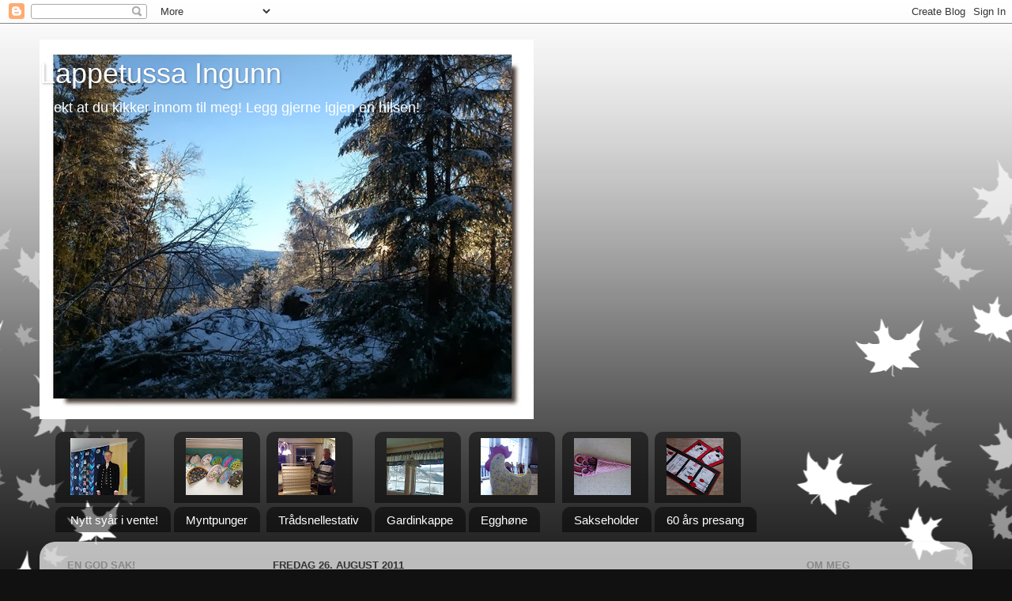

--- FILE ---
content_type: text/html; charset=UTF-8
request_url: https://lappetussa-ingunn.blogspot.com/search?updated-max=2011-09-12T17:34:00%2B02:00&max-results=10
body_size: 22652
content:
<!DOCTYPE html>
<html class='v2' dir='ltr' lang='no'>
<head>
<link href='https://www.blogger.com/static/v1/widgets/335934321-css_bundle_v2.css' rel='stylesheet' type='text/css'/>
<meta content='width=1100' name='viewport'/>
<meta content='text/html; charset=UTF-8' http-equiv='Content-Type'/>
<meta content='blogger' name='generator'/>
<link href='https://lappetussa-ingunn.blogspot.com/favicon.ico' rel='icon' type='image/x-icon'/>
<link href='http://lappetussa-ingunn.blogspot.com/search?updated-max=2011-09-12T08:34:00-07:00&amp;max-results=10' rel='canonical'/>
<link rel="alternate" type="application/atom+xml" title="Lappetussa Ingunn - Atom" href="https://lappetussa-ingunn.blogspot.com/feeds/posts/default" />
<link rel="alternate" type="application/rss+xml" title="Lappetussa Ingunn - RSS" href="https://lappetussa-ingunn.blogspot.com/feeds/posts/default?alt=rss" />
<link rel="service.post" type="application/atom+xml" title="Lappetussa Ingunn - Atom" href="https://www.blogger.com/feeds/846718320759830980/posts/default" />
<link rel="me" href="https://www.blogger.com/profile/17223189419827598516" />
<!--Can't find substitution for tag [blog.ieCssRetrofitLinks]-->
<meta content='http://lappetussa-ingunn.blogspot.com/search?updated-max=2011-09-12T08:34:00-07:00&amp;max-results=10' property='og:url'/>
<meta content='Lappetussa Ingunn' property='og:title'/>
<meta content='Kjekt at du kikker innom til meg!
Legg gjerne igjen en hilsen!' property='og:description'/>
<title>Lappetussa Ingunn</title>
<style id='page-skin-1' type='text/css'><!--
/*-----------------------------------------------
Blogger Template Style
Name:     Picture Window
Designer: Blogger
URL:      www.blogger.com
----------------------------------------------- */
/* Content
----------------------------------------------- */
body {
font: normal normal 15px Arial, Tahoma, Helvetica, FreeSans, sans-serif;
color: #333333;
background: #111111 url(//themes.googleusercontent.com/image?id=0BwVBOzw_-hbMNzE5NTg3YzUtMGU0Mi00OWQ3LTg2NjUtODk1OGVlMjg1YjZj) repeat-x fixed top center /* Credit: Jason Morrow (http://jasonmorrow.etsy.com) */;
}
html body .region-inner {
min-width: 0;
max-width: 100%;
width: auto;
}
.content-outer {
font-size: 90%;
}
a:link {
text-decoration:none;
color: #336699;
}
a:visited {
text-decoration:none;
color: #6699cc;
}
a:hover {
text-decoration:underline;
color: #33aaff;
}
.content-outer {
background: transparent none repeat scroll top left;
-moz-border-radius: 0;
-webkit-border-radius: 0;
-goog-ms-border-radius: 0;
border-radius: 0;
-moz-box-shadow: 0 0 0 rgba(0, 0, 0, .15);
-webkit-box-shadow: 0 0 0 rgba(0, 0, 0, .15);
-goog-ms-box-shadow: 0 0 0 rgba(0, 0, 0, .15);
box-shadow: 0 0 0 rgba(0, 0, 0, .15);
margin: 20px auto;
}
.content-inner {
padding: 0;
}
/* Header
----------------------------------------------- */
.header-outer {
background: transparent none repeat-x scroll top left;
_background-image: none;
color: #ffffff;
-moz-border-radius: 0;
-webkit-border-radius: 0;
-goog-ms-border-radius: 0;
border-radius: 0;
}
.Header img, .Header #header-inner {
-moz-border-radius: 0;
-webkit-border-radius: 0;
-goog-ms-border-radius: 0;
border-radius: 0;
}
.header-inner .Header .titlewrapper,
.header-inner .Header .descriptionwrapper {
padding-left: 0;
padding-right: 0;
}
.Header h1 {
font: normal normal 36px Arial, Tahoma, Helvetica, FreeSans, sans-serif;
text-shadow: 1px 1px 3px rgba(0, 0, 0, 0.3);
}
.Header h1 a {
color: #ffffff;
}
.Header .description {
font-size: 130%;
}
/* Tabs
----------------------------------------------- */
.tabs-inner {
margin: .5em 20px 0;
padding: 0;
}
.tabs-inner .section {
margin: 0;
}
.tabs-inner .widget ul {
padding: 0;
background: transparent none repeat scroll bottom;
-moz-border-radius: 0;
-webkit-border-radius: 0;
-goog-ms-border-radius: 0;
border-radius: 0;
}
.tabs-inner .widget li {
border: none;
}
.tabs-inner .widget li a {
display: inline-block;
padding: .5em 1em;
margin-right: .25em;
color: #ffffff;
font: normal normal 15px Arial, Tahoma, Helvetica, FreeSans, sans-serif;
-moz-border-radius: 10px 10px 0 0;
-webkit-border-top-left-radius: 10px;
-webkit-border-top-right-radius: 10px;
-goog-ms-border-radius: 10px 10px 0 0;
border-radius: 10px 10px 0 0;
background: transparent url(https://resources.blogblog.com/blogblog/data/1kt/transparent/black50.png) repeat scroll top left;
border-right: 1px solid transparent;
}
.tabs-inner .widget li:first-child a {
padding-left: 1.25em;
-moz-border-radius-topleft: 10px;
-moz-border-radius-bottomleft: 0;
-webkit-border-top-left-radius: 10px;
-webkit-border-bottom-left-radius: 0;
-goog-ms-border-top-left-radius: 10px;
-goog-ms-border-bottom-left-radius: 0;
border-top-left-radius: 10px;
border-bottom-left-radius: 0;
}
.tabs-inner .widget li.selected a,
.tabs-inner .widget li a:hover {
position: relative;
z-index: 1;
background: transparent url(https://resources.blogblog.com/blogblog/data/1kt/transparent/white80.png) repeat scroll bottom;
color: #336699;
-moz-box-shadow: 0 0 3px rgba(0, 0, 0, .15);
-webkit-box-shadow: 0 0 3px rgba(0, 0, 0, .15);
-goog-ms-box-shadow: 0 0 3px rgba(0, 0, 0, .15);
box-shadow: 0 0 3px rgba(0, 0, 0, .15);
}
/* Headings
----------------------------------------------- */
h2 {
font: bold normal 13px Arial, Tahoma, Helvetica, FreeSans, sans-serif;
text-transform: uppercase;
color: #888888;
margin: .5em 0;
}
/* Main
----------------------------------------------- */
.main-outer {
background: transparent url(https://resources.blogblog.com/blogblog/data/1kt/transparent/white80.png) repeat scroll top left;
-moz-border-radius: 20px 20px 0 0;
-webkit-border-top-left-radius: 20px;
-webkit-border-top-right-radius: 20px;
-webkit-border-bottom-left-radius: 0;
-webkit-border-bottom-right-radius: 0;
-goog-ms-border-radius: 20px 20px 0 0;
border-radius: 20px 20px 0 0;
-moz-box-shadow: 0 1px 3px rgba(0, 0, 0, .15);
-webkit-box-shadow: 0 1px 3px rgba(0, 0, 0, .15);
-goog-ms-box-shadow: 0 1px 3px rgba(0, 0, 0, .15);
box-shadow: 0 1px 3px rgba(0, 0, 0, .15);
}
.main-inner {
padding: 15px 20px 20px;
}
.main-inner .column-center-inner {
padding: 0 0;
}
.main-inner .column-left-inner {
padding-left: 0;
}
.main-inner .column-right-inner {
padding-right: 0;
}
/* Posts
----------------------------------------------- */
h3.post-title {
margin: 0;
font: normal normal 18px Arial, Tahoma, Helvetica, FreeSans, sans-serif;
}
.comments h4 {
margin: 1em 0 0;
font: normal normal 18px Arial, Tahoma, Helvetica, FreeSans, sans-serif;
}
.date-header span {
color: #333333;
}
.post-outer {
background-color: #ffffff;
border: solid 1px #dddddd;
-moz-border-radius: 5px;
-webkit-border-radius: 5px;
border-radius: 5px;
-goog-ms-border-radius: 5px;
padding: 15px 20px;
margin: 0 -20px 20px;
}
.post-body {
line-height: 1.4;
font-size: 110%;
position: relative;
}
.post-header {
margin: 0 0 1.5em;
color: #999999;
line-height: 1.6;
}
.post-footer {
margin: .5em 0 0;
color: #999999;
line-height: 1.6;
}
#blog-pager {
font-size: 140%
}
#comments .comment-author {
padding-top: 1.5em;
border-top: dashed 1px #ccc;
border-top: dashed 1px rgba(128, 128, 128, .5);
background-position: 0 1.5em;
}
#comments .comment-author:first-child {
padding-top: 0;
border-top: none;
}
.avatar-image-container {
margin: .2em 0 0;
}
/* Comments
----------------------------------------------- */
.comments .comments-content .icon.blog-author {
background-repeat: no-repeat;
background-image: url([data-uri]);
}
.comments .comments-content .loadmore a {
border-top: 1px solid #33aaff;
border-bottom: 1px solid #33aaff;
}
.comments .continue {
border-top: 2px solid #33aaff;
}
/* Widgets
----------------------------------------------- */
.widget ul, .widget #ArchiveList ul.flat {
padding: 0;
list-style: none;
}
.widget ul li, .widget #ArchiveList ul.flat li {
border-top: dashed 1px #ccc;
border-top: dashed 1px rgba(128, 128, 128, .5);
}
.widget ul li:first-child, .widget #ArchiveList ul.flat li:first-child {
border-top: none;
}
.widget .post-body ul {
list-style: disc;
}
.widget .post-body ul li {
border: none;
}
/* Footer
----------------------------------------------- */
.footer-outer {
color:#cccccc;
background: transparent url(https://resources.blogblog.com/blogblog/data/1kt/transparent/black50.png) repeat scroll top left;
-moz-border-radius: 0 0 20px 20px;
-webkit-border-top-left-radius: 0;
-webkit-border-top-right-radius: 0;
-webkit-border-bottom-left-radius: 20px;
-webkit-border-bottom-right-radius: 20px;
-goog-ms-border-radius: 0 0 20px 20px;
border-radius: 0 0 20px 20px;
-moz-box-shadow: 0 1px 3px rgba(0, 0, 0, .15);
-webkit-box-shadow: 0 1px 3px rgba(0, 0, 0, .15);
-goog-ms-box-shadow: 0 1px 3px rgba(0, 0, 0, .15);
box-shadow: 0 1px 3px rgba(0, 0, 0, .15);
}
.footer-inner {
padding: 10px 20px 20px;
}
.footer-outer a {
color: #99ccee;
}
.footer-outer a:visited {
color: #77aaee;
}
.footer-outer a:hover {
color: #33aaff;
}
.footer-outer .widget h2 {
color: #aaaaaa;
}
/* Mobile
----------------------------------------------- */
html body.mobile {
height: auto;
}
html body.mobile {
min-height: 480px;
background-size: 100% auto;
}
.mobile .body-fauxcolumn-outer {
background: transparent none repeat scroll top left;
}
html .mobile .mobile-date-outer, html .mobile .blog-pager {
border-bottom: none;
background: transparent url(https://resources.blogblog.com/blogblog/data/1kt/transparent/white80.png) repeat scroll top left;
margin-bottom: 10px;
}
.mobile .date-outer {
background: transparent url(https://resources.blogblog.com/blogblog/data/1kt/transparent/white80.png) repeat scroll top left;
}
.mobile .header-outer, .mobile .main-outer,
.mobile .post-outer, .mobile .footer-outer {
-moz-border-radius: 0;
-webkit-border-radius: 0;
-goog-ms-border-radius: 0;
border-radius: 0;
}
.mobile .content-outer,
.mobile .main-outer,
.mobile .post-outer {
background: inherit;
border: none;
}
.mobile .content-outer {
font-size: 100%;
}
.mobile-link-button {
background-color: #336699;
}
.mobile-link-button a:link, .mobile-link-button a:visited {
color: #ffffff;
}
.mobile-index-contents {
color: #333333;
}
.mobile .tabs-inner .PageList .widget-content {
background: transparent url(https://resources.blogblog.com/blogblog/data/1kt/transparent/white80.png) repeat scroll bottom;
color: #336699;
}
.mobile .tabs-inner .PageList .widget-content .pagelist-arrow {
border-left: 1px solid transparent;
}

--></style>
<style id='template-skin-1' type='text/css'><!--
body {
min-width: 1180px;
}
.content-outer, .content-fauxcolumn-outer, .region-inner {
min-width: 1180px;
max-width: 1180px;
_width: 1180px;
}
.main-inner .columns {
padding-left: 260px;
padding-right: 220px;
}
.main-inner .fauxcolumn-center-outer {
left: 260px;
right: 220px;
/* IE6 does not respect left and right together */
_width: expression(this.parentNode.offsetWidth -
parseInt("260px") -
parseInt("220px") + 'px');
}
.main-inner .fauxcolumn-left-outer {
width: 260px;
}
.main-inner .fauxcolumn-right-outer {
width: 220px;
}
.main-inner .column-left-outer {
width: 260px;
right: 100%;
margin-left: -260px;
}
.main-inner .column-right-outer {
width: 220px;
margin-right: -220px;
}
#layout {
min-width: 0;
}
#layout .content-outer {
min-width: 0;
width: 800px;
}
#layout .region-inner {
min-width: 0;
width: auto;
}
body#layout div.add_widget {
padding: 8px;
}
body#layout div.add_widget a {
margin-left: 32px;
}
--></style>
<style>
    body {background-image:url(\/\/themes.googleusercontent.com\/image?id=0BwVBOzw_-hbMNzE5NTg3YzUtMGU0Mi00OWQ3LTg2NjUtODk1OGVlMjg1YjZj);}
    
@media (max-width: 200px) { body {background-image:url(\/\/themes.googleusercontent.com\/image?id=0BwVBOzw_-hbMNzE5NTg3YzUtMGU0Mi00OWQ3LTg2NjUtODk1OGVlMjg1YjZj&options=w200);}}
@media (max-width: 400px) and (min-width: 201px) { body {background-image:url(\/\/themes.googleusercontent.com\/image?id=0BwVBOzw_-hbMNzE5NTg3YzUtMGU0Mi00OWQ3LTg2NjUtODk1OGVlMjg1YjZj&options=w400);}}
@media (max-width: 800px) and (min-width: 401px) { body {background-image:url(\/\/themes.googleusercontent.com\/image?id=0BwVBOzw_-hbMNzE5NTg3YzUtMGU0Mi00OWQ3LTg2NjUtODk1OGVlMjg1YjZj&options=w800);}}
@media (max-width: 1200px) and (min-width: 801px) { body {background-image:url(\/\/themes.googleusercontent.com\/image?id=0BwVBOzw_-hbMNzE5NTg3YzUtMGU0Mi00OWQ3LTg2NjUtODk1OGVlMjg1YjZj&options=w1200);}}
/* Last tag covers anything over one higher than the previous max-size cap. */
@media (min-width: 1201px) { body {background-image:url(\/\/themes.googleusercontent.com\/image?id=0BwVBOzw_-hbMNzE5NTg3YzUtMGU0Mi00OWQ3LTg2NjUtODk1OGVlMjg1YjZj&options=w1600);}}
  </style>
<link href='https://www.blogger.com/dyn-css/authorization.css?targetBlogID=846718320759830980&amp;zx=d289db11-80bc-4a24-b3b2-3ecb8655c578' media='none' onload='if(media!=&#39;all&#39;)media=&#39;all&#39;' rel='stylesheet'/><noscript><link href='https://www.blogger.com/dyn-css/authorization.css?targetBlogID=846718320759830980&amp;zx=d289db11-80bc-4a24-b3b2-3ecb8655c578' rel='stylesheet'/></noscript>
<meta name='google-adsense-platform-account' content='ca-host-pub-1556223355139109'/>
<meta name='google-adsense-platform-domain' content='blogspot.com'/>

</head>
<body class='loading variant-open'>
<div class='navbar section' id='navbar' name='Navbar'><div class='widget Navbar' data-version='1' id='Navbar1'><script type="text/javascript">
    function setAttributeOnload(object, attribute, val) {
      if(window.addEventListener) {
        window.addEventListener('load',
          function(){ object[attribute] = val; }, false);
      } else {
        window.attachEvent('onload', function(){ object[attribute] = val; });
      }
    }
  </script>
<div id="navbar-iframe-container"></div>
<script type="text/javascript" src="https://apis.google.com/js/platform.js"></script>
<script type="text/javascript">
      gapi.load("gapi.iframes:gapi.iframes.style.bubble", function() {
        if (gapi.iframes && gapi.iframes.getContext) {
          gapi.iframes.getContext().openChild({
              url: 'https://www.blogger.com/navbar/846718320759830980?origin\x3dhttps://lappetussa-ingunn.blogspot.com',
              where: document.getElementById("navbar-iframe-container"),
              id: "navbar-iframe"
          });
        }
      });
    </script><script type="text/javascript">
(function() {
var script = document.createElement('script');
script.type = 'text/javascript';
script.src = '//pagead2.googlesyndication.com/pagead/js/google_top_exp.js';
var head = document.getElementsByTagName('head')[0];
if (head) {
head.appendChild(script);
}})();
</script>
</div></div>
<div itemscope='itemscope' itemtype='http://schema.org/Blog' style='display: none;'>
<meta content='Lappetussa Ingunn' itemprop='name'/>
</div>
<div class='body-fauxcolumns'>
<div class='fauxcolumn-outer body-fauxcolumn-outer'>
<div class='cap-top'>
<div class='cap-left'></div>
<div class='cap-right'></div>
</div>
<div class='fauxborder-left'>
<div class='fauxborder-right'></div>
<div class='fauxcolumn-inner'>
</div>
</div>
<div class='cap-bottom'>
<div class='cap-left'></div>
<div class='cap-right'></div>
</div>
</div>
</div>
<div class='content'>
<div class='content-fauxcolumns'>
<div class='fauxcolumn-outer content-fauxcolumn-outer'>
<div class='cap-top'>
<div class='cap-left'></div>
<div class='cap-right'></div>
</div>
<div class='fauxborder-left'>
<div class='fauxborder-right'></div>
<div class='fauxcolumn-inner'>
</div>
</div>
<div class='cap-bottom'>
<div class='cap-left'></div>
<div class='cap-right'></div>
</div>
</div>
</div>
<div class='content-outer'>
<div class='content-cap-top cap-top'>
<div class='cap-left'></div>
<div class='cap-right'></div>
</div>
<div class='fauxborder-left content-fauxborder-left'>
<div class='fauxborder-right content-fauxborder-right'></div>
<div class='content-inner'>
<header>
<div class='header-outer'>
<div class='header-cap-top cap-top'>
<div class='cap-left'></div>
<div class='cap-right'></div>
</div>
<div class='fauxborder-left header-fauxborder-left'>
<div class='fauxborder-right header-fauxborder-right'></div>
<div class='region-inner header-inner'>
<div class='header section' id='header' name='Overskrift'><div class='widget Header' data-version='1' id='Header1'>
<div id='header-inner' style='background-image: url("https://blogger.googleusercontent.com/img/b/R29vZ2xl/AVvXsEiCOIwxLbbgkOxIz-LaX7eZM02DlMYTKBaQc8QdZn-EL75dLOGJnYY2uyiM1QAZe7Xt8EN_jFUsrQ8LDwyP_7-5lxPmvY0_Zq6HJDwJNXrn4TuoKEVBYZ38cgXnZTMaQWZPzZwHMib9en8/s1600/DSC_1092-3.jpg"); background-position: left; width: 625px; min-height: 480px; _height: 480px; background-repeat: no-repeat; '>
<div class='titlewrapper' style='background: transparent'>
<h1 class='title' style='background: transparent; border-width: 0px'>
<a href='https://lappetussa-ingunn.blogspot.com/'>
Lappetussa Ingunn
</a>
</h1>
</div>
<div class='descriptionwrapper'>
<p class='description'><span>Kjekt at du kikker innom til meg!
Legg gjerne igjen en hilsen!</span></p>
</div>
</div>
</div></div>
</div>
</div>
<div class='header-cap-bottom cap-bottom'>
<div class='cap-left'></div>
<div class='cap-right'></div>
</div>
</div>
</header>
<div class='tabs-outer'>
<div class='tabs-cap-top cap-top'>
<div class='cap-left'></div>
<div class='cap-right'></div>
</div>
<div class='fauxborder-left tabs-fauxborder-left'>
<div class='fauxborder-right tabs-fauxborder-right'></div>
<div class='region-inner tabs-inner'>
<div class='tabs section' id='crosscol' name='Krysskolonne'><div class='widget PopularPosts' data-version='1' id='PopularPosts1'>
<h2>Populære innlegg</h2>
<div class='widget-content popular-posts'>
<ul>
<li>
<div class='item-thumbnail-only'>
<div class='item-thumbnail'>
<a href='https://lappetussa-ingunn.blogspot.com/2016/01/nytt-syar-i-vente.html' target='_blank'>
<img alt='' border='0' src='https://blogger.googleusercontent.com/img/b/R29vZ2xl/AVvXsEgxrvhYU3QRCHKWGnmhBiD3j7NhEIt0-6z9UWjLXZiC7tvh2m_VRTB15oLbfSaWYkim5fzBIPK-v2XZlBraF2wSwwXyh_-m5se0SuM9_ZD4ezmp2IdqMRbbt6t8akp3IQSU_ZyzJeVt7zw/w72-h72-p-k-no-nu/DSC_0077.JPG'/>
</a>
</div>
<div class='item-title'><a href='https://lappetussa-ingunn.blogspot.com/2016/01/nytt-syar-i-vente.html'>Nytt syår i vente!</a></div>
</div>
<div style='clear: both;'></div>
</li>
<li>
<div class='item-thumbnail-only'>
<div class='item-thumbnail'>
<a href='https://lappetussa-ingunn.blogspot.com/2011/01/myntpunger.html' target='_blank'>
<img alt='' border='0' src='https://blogger.googleusercontent.com/img/b/R29vZ2xl/AVvXsEic81W823ZVtRdAJjXLFqkrBZ5gM80WxDUmqJtuWlrwnb3Ezpuf4F0TCMuodOBDixPsDuFiqHg4ReKYamDKRUNFjVmWCKOqBfzABHelJdXKTkr1eoRP0LYbFiAQFWAdnPHADUkjk7yA564/w72-h72-p-k-no-nu/PC060044.JPG'/>
</a>
</div>
<div class='item-title'><a href='https://lappetussa-ingunn.blogspot.com/2011/01/myntpunger.html'>Myntpunger</a></div>
</div>
<div style='clear: both;'></div>
</li>
<li>
<div class='item-thumbnail-only'>
<div class='item-thumbnail'>
<a href='https://lappetussa-ingunn.blogspot.com/2013/03/tradsnellestativ.html' target='_blank'>
<img alt='' border='0' src='https://blogger.googleusercontent.com/img/b/R29vZ2xl/AVvXsEgPRBKt4A4WKQVFstScIra7SoflQYqWsNvIXJ2U39l083VZMJPkAgFtrpzUBsr3-mV4ckHVof7KrUEKYS-A5J-A152A0gdOeCoyCFX6IeCFWNHVgEWtdvsYD8SZqIP2sR6QnKNasSCBrFs/w72-h72-p-k-no-nu/DSC_0991.JPG'/>
</a>
</div>
<div class='item-title'><a href='https://lappetussa-ingunn.blogspot.com/2013/03/tradsnellestativ.html'>Trådsnellestativ</a></div>
</div>
<div style='clear: both;'></div>
</li>
<li>
<div class='item-thumbnail-only'>
<div class='item-thumbnail'>
<a href='https://lappetussa-ingunn.blogspot.com/2015/03/gardinkappe.html' target='_blank'>
<img alt='' border='0' src='https://blogger.googleusercontent.com/img/b/R29vZ2xl/AVvXsEihIWoL_bCIJyAtKnDWq1UopyazPbhZTKajBFfp-GI6NmKVDe8SIy0wuB88EbfzlrirnngDA-NsC67uUZMtXYPYv_mRPiK2E5CI3EBhqSZ-YPnCKP6Y0PLg9W7NEz3I6ktpoESPzOFR9y8/w72-h72-p-k-no-nu/DSC_1135.JPG'/>
</a>
</div>
<div class='item-title'><a href='https://lappetussa-ingunn.blogspot.com/2015/03/gardinkappe.html'>Gardinkappe</a></div>
</div>
<div style='clear: both;'></div>
</li>
<li>
<div class='item-thumbnail-only'>
<div class='item-thumbnail'>
<a href='https://lappetussa-ingunn.blogspot.com/2011/04/egghne.html' target='_blank'>
<img alt='' border='0' src='https://blogger.googleusercontent.com/img/b/R29vZ2xl/AVvXsEi2zhY43t1n8hKDy5ZzwrYpQ0NRAkj2urn6kTxIxdUd4N5fyYqrYsH5RyWM2yohKg7Wuu4tXZs4XJS9lx_yz1Z8xRRCsFXh917lh7BMeAY3N4utiiieoQVmG7B4cPPYZyBxGkoP5BCotCE/w72-h72-p-k-no-nu/036.JPG'/>
</a>
</div>
<div class='item-title'><a href='https://lappetussa-ingunn.blogspot.com/2011/04/egghne.html'>Egghøne</a></div>
</div>
<div style='clear: both;'></div>
</li>
<li>
<div class='item-thumbnail-only'>
<div class='item-thumbnail'>
<a href='https://lappetussa-ingunn.blogspot.com/2011/10/sakseholder.html' target='_blank'>
<img alt='' border='0' src='https://blogger.googleusercontent.com/img/b/R29vZ2xl/AVvXsEjwBjNFh3a7MlRmiSUFeWUtYBVb9oM4P1nkD88XT6IVPeunORQ5T54BJ9KKXPeHWS7W_fDnwkBrsoCvp9C38UyzzXZ8c_NXtxx7XcklfKmlg1uzPgS1PJQXrz-LZUrlagoHVzN4DRVv1lM/w72-h72-p-k-no-nu/P9040060.JPG'/>
</a>
</div>
<div class='item-title'><a href='https://lappetussa-ingunn.blogspot.com/2011/10/sakseholder.html'>Sakseholder</a></div>
</div>
<div style='clear: both;'></div>
</li>
<li>
<div class='item-thumbnail-only'>
<div class='item-thumbnail'>
<a href='https://lappetussa-ingunn.blogspot.com/2015/03/60-ars-presang.html' target='_blank'>
<img alt='' border='0' src='https://blogger.googleusercontent.com/img/b/R29vZ2xl/AVvXsEiCVnun6nnRVvNeyj-XZwrSrhX8jIxkqjYk-slaeKuGMfJpxEqnnLmPxIdc1dpopA0MpgtL5vDw00EttzoWFOhWe0kVONh1LerE_bCXLOhxCUfQjw5a5Pujn3ys0YlwNhQxdDtckPs2jGY/w72-h72-p-k-no-nu/DSC_1156.JPG'/>
</a>
</div>
<div class='item-title'><a href='https://lappetussa-ingunn.blogspot.com/2015/03/60-ars-presang.html'>60 års presang</a></div>
</div>
<div style='clear: both;'></div>
</li>
</ul>
<div class='clear'></div>
</div>
</div></div>
<div class='tabs no-items section' id='crosscol-overflow' name='Cross-Column 2'></div>
</div>
</div>
<div class='tabs-cap-bottom cap-bottom'>
<div class='cap-left'></div>
<div class='cap-right'></div>
</div>
</div>
<div class='main-outer'>
<div class='main-cap-top cap-top'>
<div class='cap-left'></div>
<div class='cap-right'></div>
</div>
<div class='fauxborder-left main-fauxborder-left'>
<div class='fauxborder-right main-fauxborder-right'></div>
<div class='region-inner main-inner'>
<div class='columns fauxcolumns'>
<div class='fauxcolumn-outer fauxcolumn-center-outer'>
<div class='cap-top'>
<div class='cap-left'></div>
<div class='cap-right'></div>
</div>
<div class='fauxborder-left'>
<div class='fauxborder-right'></div>
<div class='fauxcolumn-inner'>
</div>
</div>
<div class='cap-bottom'>
<div class='cap-left'></div>
<div class='cap-right'></div>
</div>
</div>
<div class='fauxcolumn-outer fauxcolumn-left-outer'>
<div class='cap-top'>
<div class='cap-left'></div>
<div class='cap-right'></div>
</div>
<div class='fauxborder-left'>
<div class='fauxborder-right'></div>
<div class='fauxcolumn-inner'>
</div>
</div>
<div class='cap-bottom'>
<div class='cap-left'></div>
<div class='cap-right'></div>
</div>
</div>
<div class='fauxcolumn-outer fauxcolumn-right-outer'>
<div class='cap-top'>
<div class='cap-left'></div>
<div class='cap-right'></div>
</div>
<div class='fauxborder-left'>
<div class='fauxborder-right'></div>
<div class='fauxcolumn-inner'>
</div>
</div>
<div class='cap-bottom'>
<div class='cap-left'></div>
<div class='cap-right'></div>
</div>
</div>
<!-- corrects IE6 width calculation -->
<div class='columns-inner'>
<div class='column-center-outer'>
<div class='column-center-inner'>
<div class='main section' id='main' name='Hoveddel'><div class='widget Blog' data-version='1' id='Blog1'>
<div class='blog-posts hfeed'>

          <div class="date-outer">
        
<h2 class='date-header'><span>fredag 26. august 2011</span></h2>

          <div class="date-posts">
        
<div class='post-outer'>
<div class='post hentry uncustomized-post-template' itemprop='blogPost' itemscope='itemscope' itemtype='http://schema.org/BlogPosting'>
<meta content='https://blogger.googleusercontent.com/img/b/R29vZ2xl/AVvXsEj4qqAOvB9PRZKhp4tKZVhGmXqAfT5dp6zq5NDRQR31rr1CnQPk3u2VRkW8U7pXLhleLSAVJEGzBEn1qX1hJdJnrmGxka-fCyzxyBUeBnm4jFIGOejRvS5YC_V5TsUhBCSjvE-iBl6PXKU/s320/P6090136.JPG' itemprop='image_url'/>
<meta content='846718320759830980' itemprop='blogId'/>
<meta content='2831536283933425411' itemprop='postId'/>
<a name='2831536283933425411'></a>
<h3 class='post-title entry-title' itemprop='name'>
<a href='https://lappetussa-ingunn.blogspot.com/2011/08/penal-gaver.html'>Penal - gaver</a>
</h3>
<div class='post-header'>
<div class='post-header-line-1'></div>
</div>
<div class='post-body entry-content' id='post-body-2831536283933425411' itemprop='description articleBody'>
<div class="separator" style="clear: both; text-align: center;"><a href="https://blogger.googleusercontent.com/img/b/R29vZ2xl/AVvXsEj4qqAOvB9PRZKhp4tKZVhGmXqAfT5dp6zq5NDRQR31rr1CnQPk3u2VRkW8U7pXLhleLSAVJEGzBEn1qX1hJdJnrmGxka-fCyzxyBUeBnm4jFIGOejRvS5YC_V5TsUhBCSjvE-iBl6PXKU/s1600/P6090136.JPG" imageanchor="1" style="margin-left: 1em; margin-right: 1em;"><img border="0" height="240" src="https://blogger.googleusercontent.com/img/b/R29vZ2xl/AVvXsEj4qqAOvB9PRZKhp4tKZVhGmXqAfT5dp6zq5NDRQR31rr1CnQPk3u2VRkW8U7pXLhleLSAVJEGzBEn1qX1hJdJnrmGxka-fCyzxyBUeBnm4jFIGOejRvS5YC_V5TsUhBCSjvE-iBl6PXKU/s320/P6090136.JPG" width="320" /></a></div><div class="separator" style="clear: both; text-align: center;">Ja, da er jeg tilbake etter en lang pause. Sying har vært lagt på hylla. Vi pusser opp på hytta, og jeg har ikke samvittighet til å sette meg og sy når andre jobber. Det siste jeg sydde var penal som jeg skulle gi vekk. Og gjett hva jeg har begynt å sy på nå - jo, penal selvfølgelig. Jeg skal selvfølgelig sy noe annet snart. Har planer på noe......</div><div class="separator" style="clear: both; text-align: center;">Ellers har jeg vært hos tannlegen. Hva har det med sying å gjøre tenker du kanskje. Jo, det er jo sånn at ungene får premie når de er der. Hvorfor ikke vi voksne? Og quiltebutikken ligger rett ved tannlegen. Så idag var jeg i quiltebutikken og ga meg sjøl premie.Kan anbefales :)&nbsp;</div>
<div style='clear: both;'></div>
</div>
<div class='post-footer'>
<div class='post-footer-line post-footer-line-1'>
<span class='post-author vcard'>
Lagt inn av
<span class='fn' itemprop='author' itemscope='itemscope' itemtype='http://schema.org/Person'>
<meta content='https://www.blogger.com/profile/17223189419827598516' itemprop='url'/>
<a class='g-profile' href='https://www.blogger.com/profile/17223189419827598516' rel='author' title='author profile'>
<span itemprop='name'>lappetussa-Ingunn</span>
</a>
</span>
</span>
<span class='post-timestamp'>
kl.
<meta content='http://lappetussa-ingunn.blogspot.com/2011/08/penal-gaver.html' itemprop='url'/>
<a class='timestamp-link' href='https://lappetussa-ingunn.blogspot.com/2011/08/penal-gaver.html' rel='bookmark' title='permanent link'><abbr class='published' itemprop='datePublished' title='2011-08-26T23:03:00+02:00'>23:03</abbr></a>
</span>
<span class='post-comment-link'>
<a class='comment-link' href='https://lappetussa-ingunn.blogspot.com/2011/08/penal-gaver.html#comment-form' onclick=''>
4 kommentarer:
  </a>
</span>
<span class='post-icons'>
<span class='item-control blog-admin pid-1270059916'>
<a href='https://www.blogger.com/post-edit.g?blogID=846718320759830980&postID=2831536283933425411&from=pencil' title='Rediger innlegg'>
<img alt='' class='icon-action' height='18' src='https://resources.blogblog.com/img/icon18_edit_allbkg.gif' width='18'/>
</a>
</span>
</span>
<div class='post-share-buttons goog-inline-block'>
<a class='goog-inline-block share-button sb-email' href='https://www.blogger.com/share-post.g?blogID=846718320759830980&postID=2831536283933425411&target=email' target='_blank' title='Send dette via e-post'><span class='share-button-link-text'>Send dette via e-post</span></a><a class='goog-inline-block share-button sb-blog' href='https://www.blogger.com/share-post.g?blogID=846718320759830980&postID=2831536283933425411&target=blog' onclick='window.open(this.href, "_blank", "height=270,width=475"); return false;' target='_blank' title='Blogg dette!'><span class='share-button-link-text'>Blogg dette!</span></a><a class='goog-inline-block share-button sb-twitter' href='https://www.blogger.com/share-post.g?blogID=846718320759830980&postID=2831536283933425411&target=twitter' target='_blank' title='Del på X'><span class='share-button-link-text'>Del på X</span></a><a class='goog-inline-block share-button sb-facebook' href='https://www.blogger.com/share-post.g?blogID=846718320759830980&postID=2831536283933425411&target=facebook' onclick='window.open(this.href, "_blank", "height=430,width=640"); return false;' target='_blank' title='Del på Facebook'><span class='share-button-link-text'>Del på Facebook</span></a><a class='goog-inline-block share-button sb-pinterest' href='https://www.blogger.com/share-post.g?blogID=846718320759830980&postID=2831536283933425411&target=pinterest' target='_blank' title='Del på Pinterest'><span class='share-button-link-text'>Del på Pinterest</span></a>
</div>
</div>
<div class='post-footer-line post-footer-line-2'>
<span class='post-labels'>
Etiketter:
<a href='https://lappetussa-ingunn.blogspot.com/search/label/penal' rel='tag'>penal</a>
</span>
</div>
<div class='post-footer-line post-footer-line-3'>
<span class='post-location'>
</span>
</div>
</div>
</div>
</div>

          </div></div>
        

          <div class="date-outer">
        
<h2 class='date-header'><span>fredag 8. juli 2011</span></h2>

          <div class="date-posts">
        
<div class='post-outer'>
<div class='post hentry uncustomized-post-template' itemprop='blogPost' itemscope='itemscope' itemtype='http://schema.org/BlogPosting'>
<meta content='https://blogger.googleusercontent.com/img/b/R29vZ2xl/AVvXsEg4PvtXZvVwypP-Kv5mEPmHGLaG7tYEnt9uHuLGZY9YjFHfOr0iT-Lhi8sLX1KlVZQnjGUztp8DTTPCOtbPalCRI-_6oh2GgHgRITIEw7q9gC42jAqLHm51QQDheIvLmSY0Cyjll7J-b_0/s320/071108122934.JPG' itemprop='image_url'/>
<meta content='846718320759830980' itemprop='blogId'/>
<meta content='4843693554216360259' itemprop='postId'/>
<a name='4843693554216360259'></a>
<h3 class='post-title entry-title' itemprop='name'>
<a href='https://lappetussa-ingunn.blogspot.com/2011/07/nok-en-sommerbrikke.html'>Nok en sommerbrikke</a>
</h3>
<div class='post-header'>
<div class='post-header-line-1'></div>
</div>
<div class='post-body entry-content' id='post-body-4843693554216360259' itemprop='description articleBody'>
<div class="separator" style="clear: both; text-align: center;"><a href="https://blogger.googleusercontent.com/img/b/R29vZ2xl/AVvXsEg4PvtXZvVwypP-Kv5mEPmHGLaG7tYEnt9uHuLGZY9YjFHfOr0iT-Lhi8sLX1KlVZQnjGUztp8DTTPCOtbPalCRI-_6oh2GgHgRITIEw7q9gC42jAqLHm51QQDheIvLmSY0Cyjll7J-b_0/s1600/071108122934.JPG" imageanchor="1" style="margin-left: 1em; margin-right: 1em;"><img border="0" height="320" /></a></div><div class="separator" style="clear: both; text-align: center;">Denne type brikke kan varieres både med farger og insekter. Nesten for galt å sette ett lys opp på duken, for da blir jo insektet borte. Jeg er ingen stor fan av insekter, men de er jo småkoselig i denne versjonen. Ute i naturen kan de være en plage. Ihvertfall mygg og knott.</div>
<div style='clear: both;'></div>
</div>
<div class='post-footer'>
<div class='post-footer-line post-footer-line-1'>
<span class='post-author vcard'>
Lagt inn av
<span class='fn' itemprop='author' itemscope='itemscope' itemtype='http://schema.org/Person'>
<meta content='https://www.blogger.com/profile/17223189419827598516' itemprop='url'/>
<a class='g-profile' href='https://www.blogger.com/profile/17223189419827598516' rel='author' title='author profile'>
<span itemprop='name'>lappetussa-Ingunn</span>
</a>
</span>
</span>
<span class='post-timestamp'>
kl.
<meta content='http://lappetussa-ingunn.blogspot.com/2011/07/nok-en-sommerbrikke.html' itemprop='url'/>
<a class='timestamp-link' href='https://lappetussa-ingunn.blogspot.com/2011/07/nok-en-sommerbrikke.html' rel='bookmark' title='permanent link'><abbr class='published' itemprop='datePublished' title='2011-07-08T18:03:00+02:00'>18:03</abbr></a>
</span>
<span class='post-comment-link'>
<a class='comment-link' href='https://lappetussa-ingunn.blogspot.com/2011/07/nok-en-sommerbrikke.html#comment-form' onclick=''>
8 kommentarer:
  </a>
</span>
<span class='post-icons'>
<span class='item-control blog-admin pid-1270059916'>
<a href='https://www.blogger.com/post-edit.g?blogID=846718320759830980&postID=4843693554216360259&from=pencil' title='Rediger innlegg'>
<img alt='' class='icon-action' height='18' src='https://resources.blogblog.com/img/icon18_edit_allbkg.gif' width='18'/>
</a>
</span>
</span>
<div class='post-share-buttons goog-inline-block'>
<a class='goog-inline-block share-button sb-email' href='https://www.blogger.com/share-post.g?blogID=846718320759830980&postID=4843693554216360259&target=email' target='_blank' title='Send dette via e-post'><span class='share-button-link-text'>Send dette via e-post</span></a><a class='goog-inline-block share-button sb-blog' href='https://www.blogger.com/share-post.g?blogID=846718320759830980&postID=4843693554216360259&target=blog' onclick='window.open(this.href, "_blank", "height=270,width=475"); return false;' target='_blank' title='Blogg dette!'><span class='share-button-link-text'>Blogg dette!</span></a><a class='goog-inline-block share-button sb-twitter' href='https://www.blogger.com/share-post.g?blogID=846718320759830980&postID=4843693554216360259&target=twitter' target='_blank' title='Del på X'><span class='share-button-link-text'>Del på X</span></a><a class='goog-inline-block share-button sb-facebook' href='https://www.blogger.com/share-post.g?blogID=846718320759830980&postID=4843693554216360259&target=facebook' onclick='window.open(this.href, "_blank", "height=430,width=640"); return false;' target='_blank' title='Del på Facebook'><span class='share-button-link-text'>Del på Facebook</span></a><a class='goog-inline-block share-button sb-pinterest' href='https://www.blogger.com/share-post.g?blogID=846718320759830980&postID=4843693554216360259&target=pinterest' target='_blank' title='Del på Pinterest'><span class='share-button-link-text'>Del på Pinterest</span></a>
</div>
</div>
<div class='post-footer-line post-footer-line-2'>
<span class='post-labels'>
Etiketter:
<a href='https://lappetussa-ingunn.blogspot.com/search/label/Brikker' rel='tag'>Brikker</a>
</span>
</div>
<div class='post-footer-line post-footer-line-3'>
<span class='post-location'>
</span>
</div>
</div>
</div>
</div>

          </div></div>
        

          <div class="date-outer">
        
<h2 class='date-header'><span>onsdag 29. juni 2011</span></h2>

          <div class="date-posts">
        
<div class='post-outer'>
<div class='post hentry uncustomized-post-template' itemprop='blogPost' itemscope='itemscope' itemtype='http://schema.org/BlogPosting'>
<meta content='https://blogger.googleusercontent.com/img/b/R29vZ2xl/AVvXsEjwttoXzX3b_k9H3CVvB2ReSkFAbD_xvDleVIE7istiACJH2WOiq-wciEEV8OIZ-CUCV6SaGh2QyKfsX3_wTZ5mW77ZFn3OiwCTs5uAF9ssFWyl2JaA6AoCT4FFDfimCpf0C5uwkBS7INs/s320/071108122918.JPG' itemprop='image_url'/>
<meta content='846718320759830980' itemprop='blogId'/>
<meta content='1810277417168381555' itemprop='postId'/>
<a name='1810277417168381555'></a>
<h3 class='post-title entry-title' itemprop='name'>
<a href='https://lappetussa-ingunn.blogspot.com/2011/06/sommerbrikke.html'>Sommerbrikke</a>
</h3>
<div class='post-header'>
<div class='post-header-line-1'></div>
</div>
<div class='post-body entry-content' id='post-body-1810277417168381555' itemprop='description articleBody'>
<div class="separator" style="clear: both; text-align: center;"><img border="0" height="320" /></div><div class="separator" style="clear: both; text-align: center;">Denne er akkurat passe størrelse til å legge på&nbsp; småbord. Kanskje går det an å ha den på bordet ute og - når det en gang slutter å regne. Hvis det skjer..... Må innrømme at nå er jeg lei alt vannet som kommer fra oven. Godt at vi kan sy litt da. Det er jo positivt.</div>
<div style='clear: both;'></div>
</div>
<div class='post-footer'>
<div class='post-footer-line post-footer-line-1'>
<span class='post-author vcard'>
Lagt inn av
<span class='fn' itemprop='author' itemscope='itemscope' itemtype='http://schema.org/Person'>
<meta content='https://www.blogger.com/profile/17223189419827598516' itemprop='url'/>
<a class='g-profile' href='https://www.blogger.com/profile/17223189419827598516' rel='author' title='author profile'>
<span itemprop='name'>lappetussa-Ingunn</span>
</a>
</span>
</span>
<span class='post-timestamp'>
kl.
<meta content='http://lappetussa-ingunn.blogspot.com/2011/06/sommerbrikke.html' itemprop='url'/>
<a class='timestamp-link' href='https://lappetussa-ingunn.blogspot.com/2011/06/sommerbrikke.html' rel='bookmark' title='permanent link'><abbr class='published' itemprop='datePublished' title='2011-06-29T22:44:00+02:00'>22:44</abbr></a>
</span>
<span class='post-comment-link'>
<a class='comment-link' href='https://lappetussa-ingunn.blogspot.com/2011/06/sommerbrikke.html#comment-form' onclick=''>
Ingen kommentarer:
  </a>
</span>
<span class='post-icons'>
<span class='item-control blog-admin pid-1270059916'>
<a href='https://www.blogger.com/post-edit.g?blogID=846718320759830980&postID=1810277417168381555&from=pencil' title='Rediger innlegg'>
<img alt='' class='icon-action' height='18' src='https://resources.blogblog.com/img/icon18_edit_allbkg.gif' width='18'/>
</a>
</span>
</span>
<div class='post-share-buttons goog-inline-block'>
<a class='goog-inline-block share-button sb-email' href='https://www.blogger.com/share-post.g?blogID=846718320759830980&postID=1810277417168381555&target=email' target='_blank' title='Send dette via e-post'><span class='share-button-link-text'>Send dette via e-post</span></a><a class='goog-inline-block share-button sb-blog' href='https://www.blogger.com/share-post.g?blogID=846718320759830980&postID=1810277417168381555&target=blog' onclick='window.open(this.href, "_blank", "height=270,width=475"); return false;' target='_blank' title='Blogg dette!'><span class='share-button-link-text'>Blogg dette!</span></a><a class='goog-inline-block share-button sb-twitter' href='https://www.blogger.com/share-post.g?blogID=846718320759830980&postID=1810277417168381555&target=twitter' target='_blank' title='Del på X'><span class='share-button-link-text'>Del på X</span></a><a class='goog-inline-block share-button sb-facebook' href='https://www.blogger.com/share-post.g?blogID=846718320759830980&postID=1810277417168381555&target=facebook' onclick='window.open(this.href, "_blank", "height=430,width=640"); return false;' target='_blank' title='Del på Facebook'><span class='share-button-link-text'>Del på Facebook</span></a><a class='goog-inline-block share-button sb-pinterest' href='https://www.blogger.com/share-post.g?blogID=846718320759830980&postID=1810277417168381555&target=pinterest' target='_blank' title='Del på Pinterest'><span class='share-button-link-text'>Del på Pinterest</span></a>
</div>
</div>
<div class='post-footer-line post-footer-line-2'>
<span class='post-labels'>
Etiketter:
<a href='https://lappetussa-ingunn.blogspot.com/search/label/Brikker' rel='tag'>Brikker</a>
</span>
</div>
<div class='post-footer-line post-footer-line-3'>
<span class='post-location'>
</span>
</div>
</div>
</div>
</div>

          </div></div>
        

          <div class="date-outer">
        
<h2 class='date-header'><span>mandag 20. juni 2011</span></h2>

          <div class="date-posts">
        
<div class='post-outer'>
<div class='post hentry uncustomized-post-template' itemprop='blogPost' itemscope='itemscope' itemtype='http://schema.org/BlogPosting'>
<meta content='https://blogger.googleusercontent.com/img/b/R29vZ2xl/AVvXsEiTFK42hqj-g9vEX0JYdpqOsYCh5lrodAgw_SyUgiLeW63SlpiJrVwcHKf2n7nu83kSHSQg_UQujh2D2vhaqNGozLoKHAcfQIRTgOZTsUiih3_WjYzDYPpfCPP76_C_k9GA6NxAd7IGm-8/s320/006.JPG' itemprop='image_url'/>
<meta content='846718320759830980' itemprop='blogId'/>
<meta content='4730580445560470026' itemprop='postId'/>
<a name='4730580445560470026'></a>
<h3 class='post-title entry-title' itemprop='name'>
<a href='https://lappetussa-ingunn.blogspot.com/2011/06/vesker-til-bli-glad-i.html'>Vesker til å bli glad i</a>
</h3>
<div class='post-header'>
<div class='post-header-line-1'></div>
</div>
<div class='post-body entry-content' id='post-body-4730580445560470026' itemprop='description articleBody'>
<div class="separator" style="clear: both; text-align: center;"><a href="https://blogger.googleusercontent.com/img/b/R29vZ2xl/AVvXsEiTFK42hqj-g9vEX0JYdpqOsYCh5lrodAgw_SyUgiLeW63SlpiJrVwcHKf2n7nu83kSHSQg_UQujh2D2vhaqNGozLoKHAcfQIRTgOZTsUiih3_WjYzDYPpfCPP76_C_k9GA6NxAd7IGm-8/s1600/006.JPG" imageanchor="1" style="margin-left: 1em; margin-right: 1em;"><img border="0" height="240" /></a></div><div class="separator" style="clear: both; text-align: center;">Nå har jeg sydd 3 av disse gla'veskene til AnnaKa. Hu er fantastisk til å lage mønster som er lette å følge. Av disse to har jeg beholdt den ene og svigermor fått den andre. Og måtte selvsagt ha bilde av goungene mine på dem.</div>
<div style='clear: both;'></div>
</div>
<div class='post-footer'>
<div class='post-footer-line post-footer-line-1'>
<span class='post-author vcard'>
Lagt inn av
<span class='fn' itemprop='author' itemscope='itemscope' itemtype='http://schema.org/Person'>
<meta content='https://www.blogger.com/profile/17223189419827598516' itemprop='url'/>
<a class='g-profile' href='https://www.blogger.com/profile/17223189419827598516' rel='author' title='author profile'>
<span itemprop='name'>lappetussa-Ingunn</span>
</a>
</span>
</span>
<span class='post-timestamp'>
kl.
<meta content='http://lappetussa-ingunn.blogspot.com/2011/06/vesker-til-bli-glad-i.html' itemprop='url'/>
<a class='timestamp-link' href='https://lappetussa-ingunn.blogspot.com/2011/06/vesker-til-bli-glad-i.html' rel='bookmark' title='permanent link'><abbr class='published' itemprop='datePublished' title='2011-06-20T21:28:00+02:00'>21:28</abbr></a>
</span>
<span class='post-comment-link'>
<a class='comment-link' href='https://lappetussa-ingunn.blogspot.com/2011/06/vesker-til-bli-glad-i.html#comment-form' onclick=''>
2 kommentarer:
  </a>
</span>
<span class='post-icons'>
<span class='item-control blog-admin pid-1270059916'>
<a href='https://www.blogger.com/post-edit.g?blogID=846718320759830980&postID=4730580445560470026&from=pencil' title='Rediger innlegg'>
<img alt='' class='icon-action' height='18' src='https://resources.blogblog.com/img/icon18_edit_allbkg.gif' width='18'/>
</a>
</span>
</span>
<div class='post-share-buttons goog-inline-block'>
<a class='goog-inline-block share-button sb-email' href='https://www.blogger.com/share-post.g?blogID=846718320759830980&postID=4730580445560470026&target=email' target='_blank' title='Send dette via e-post'><span class='share-button-link-text'>Send dette via e-post</span></a><a class='goog-inline-block share-button sb-blog' href='https://www.blogger.com/share-post.g?blogID=846718320759830980&postID=4730580445560470026&target=blog' onclick='window.open(this.href, "_blank", "height=270,width=475"); return false;' target='_blank' title='Blogg dette!'><span class='share-button-link-text'>Blogg dette!</span></a><a class='goog-inline-block share-button sb-twitter' href='https://www.blogger.com/share-post.g?blogID=846718320759830980&postID=4730580445560470026&target=twitter' target='_blank' title='Del på X'><span class='share-button-link-text'>Del på X</span></a><a class='goog-inline-block share-button sb-facebook' href='https://www.blogger.com/share-post.g?blogID=846718320759830980&postID=4730580445560470026&target=facebook' onclick='window.open(this.href, "_blank", "height=430,width=640"); return false;' target='_blank' title='Del på Facebook'><span class='share-button-link-text'>Del på Facebook</span></a><a class='goog-inline-block share-button sb-pinterest' href='https://www.blogger.com/share-post.g?blogID=846718320759830980&postID=4730580445560470026&target=pinterest' target='_blank' title='Del på Pinterest'><span class='share-button-link-text'>Del på Pinterest</span></a>
</div>
</div>
<div class='post-footer-line post-footer-line-2'>
<span class='post-labels'>
Etiketter:
<a href='https://lappetussa-ingunn.blogspot.com/search/label/Veske' rel='tag'>Veske</a>
</span>
</div>
<div class='post-footer-line post-footer-line-3'>
<span class='post-location'>
</span>
</div>
</div>
</div>
</div>

          </div></div>
        

          <div class="date-outer">
        
<h2 class='date-header'><span>tirsdag 14. juni 2011</span></h2>

          <div class="date-posts">
        
<div class='post-outer'>
<div class='post hentry uncustomized-post-template' itemprop='blogPost' itemscope='itemscope' itemtype='http://schema.org/BlogPosting'>
<meta content='https://blogger.googleusercontent.com/img/b/R29vZ2xl/AVvXsEg1bjz1T8lUOHfvmQjVPgHrNEKLd2WJgNyqjHw6eyQG4Hes6CEfrUUcKnskC2tOKLhs_Hhw-agLGhxTXCWyuzDgNcOI9KLJr8y7xa9a1TCSN5EHHJ0qT94epy4_NEqZNu4-u4rEYf6YGtc/s320/DSC01039.JPG' itemprop='image_url'/>
<meta content='846718320759830980' itemprop='blogId'/>
<meta content='8823575753956135193' itemprop='postId'/>
<a name='8823575753956135193'></a>
<h3 class='post-title entry-title' itemprop='name'>
<a href='https://lappetussa-ingunn.blogspot.com/2011/06/bryllupsgave.html'>Bryllupsgave</a>
</h3>
<div class='post-header'>
<div class='post-header-line-1'></div>
</div>
<div class='post-body entry-content' id='post-body-8823575753956135193' itemprop='description articleBody'>
<div class="separator" style="clear: both; text-align: center;"><a href="https://blogger.googleusercontent.com/img/b/R29vZ2xl/AVvXsEg1bjz1T8lUOHfvmQjVPgHrNEKLd2WJgNyqjHw6eyQG4Hes6CEfrUUcKnskC2tOKLhs_Hhw-agLGhxTXCWyuzDgNcOI9KLJr8y7xa9a1TCSN5EHHJ0qT94epy4_NEqZNu4-u4rEYf6YGtc/s1600/DSC01039.JPG" imageanchor="1" style="margin-left: 1em; margin-right: 1em;"><img border="0" height="240" src="https://blogger.googleusercontent.com/img/b/R29vZ2xl/AVvXsEg1bjz1T8lUOHfvmQjVPgHrNEKLd2WJgNyqjHw6eyQG4Hes6CEfrUUcKnskC2tOKLhs_Hhw-agLGhxTXCWyuzDgNcOI9KLJr8y7xa9a1TCSN5EHHJ0qT94epy4_NEqZNu4-u4rEYf6YGtc/s320/DSC01039.JPG" t8="true" width="320" /></a></div><div class="separator" style="clear: both; text-align: center;">Det er vel ingen tvil om at dette er en duk jeg er glad i å sy. Artig å prøve flere farger. Jeg har det travelt fortida, og det blir lite sying. Men når det er spesielle anledninger, så må jeg prøve å finne tid. Og jeg storkoser meg når jeg setter meg ved symaskina. Dattra mi hadde sin første syprosjekt her om dagen. Og jeg syns det gikk veldig bra. Hu holdt på i flere timer. Det er ikke verst av en åtteåring. Det kommer nok ett bilde her og av seansen.</div>
<div style='clear: both;'></div>
</div>
<div class='post-footer'>
<div class='post-footer-line post-footer-line-1'>
<span class='post-author vcard'>
Lagt inn av
<span class='fn' itemprop='author' itemscope='itemscope' itemtype='http://schema.org/Person'>
<meta content='https://www.blogger.com/profile/17223189419827598516' itemprop='url'/>
<a class='g-profile' href='https://www.blogger.com/profile/17223189419827598516' rel='author' title='author profile'>
<span itemprop='name'>lappetussa-Ingunn</span>
</a>
</span>
</span>
<span class='post-timestamp'>
kl.
<meta content='http://lappetussa-ingunn.blogspot.com/2011/06/bryllupsgave.html' itemprop='url'/>
<a class='timestamp-link' href='https://lappetussa-ingunn.blogspot.com/2011/06/bryllupsgave.html' rel='bookmark' title='permanent link'><abbr class='published' itemprop='datePublished' title='2011-06-14T22:35:00+02:00'>22:35</abbr></a>
</span>
<span class='post-comment-link'>
<a class='comment-link' href='https://lappetussa-ingunn.blogspot.com/2011/06/bryllupsgave.html#comment-form' onclick=''>
2 kommentarer:
  </a>
</span>
<span class='post-icons'>
<span class='item-control blog-admin pid-1270059916'>
<a href='https://www.blogger.com/post-edit.g?blogID=846718320759830980&postID=8823575753956135193&from=pencil' title='Rediger innlegg'>
<img alt='' class='icon-action' height='18' src='https://resources.blogblog.com/img/icon18_edit_allbkg.gif' width='18'/>
</a>
</span>
</span>
<div class='post-share-buttons goog-inline-block'>
<a class='goog-inline-block share-button sb-email' href='https://www.blogger.com/share-post.g?blogID=846718320759830980&postID=8823575753956135193&target=email' target='_blank' title='Send dette via e-post'><span class='share-button-link-text'>Send dette via e-post</span></a><a class='goog-inline-block share-button sb-blog' href='https://www.blogger.com/share-post.g?blogID=846718320759830980&postID=8823575753956135193&target=blog' onclick='window.open(this.href, "_blank", "height=270,width=475"); return false;' target='_blank' title='Blogg dette!'><span class='share-button-link-text'>Blogg dette!</span></a><a class='goog-inline-block share-button sb-twitter' href='https://www.blogger.com/share-post.g?blogID=846718320759830980&postID=8823575753956135193&target=twitter' target='_blank' title='Del på X'><span class='share-button-link-text'>Del på X</span></a><a class='goog-inline-block share-button sb-facebook' href='https://www.blogger.com/share-post.g?blogID=846718320759830980&postID=8823575753956135193&target=facebook' onclick='window.open(this.href, "_blank", "height=430,width=640"); return false;' target='_blank' title='Del på Facebook'><span class='share-button-link-text'>Del på Facebook</span></a><a class='goog-inline-block share-button sb-pinterest' href='https://www.blogger.com/share-post.g?blogID=846718320759830980&postID=8823575753956135193&target=pinterest' target='_blank' title='Del på Pinterest'><span class='share-button-link-text'>Del på Pinterest</span></a>
</div>
</div>
<div class='post-footer-line post-footer-line-2'>
<span class='post-labels'>
Etiketter:
<a href='https://lappetussa-ingunn.blogspot.com/search/label/duker' rel='tag'>duker</a>
</span>
</div>
<div class='post-footer-line post-footer-line-3'>
<span class='post-location'>
</span>
</div>
</div>
</div>
</div>

          </div></div>
        

          <div class="date-outer">
        
<h2 class='date-header'><span>lørdag 28. mai 2011</span></h2>

          <div class="date-posts">
        
<div class='post-outer'>
<div class='post hentry uncustomized-post-template' itemprop='blogPost' itemscope='itemscope' itemtype='http://schema.org/BlogPosting'>
<meta content='https://blogger.googleusercontent.com/img/b/R29vZ2xl/AVvXsEh1JMOTrBdpFkuxRIjV_7fHVO3EtMp6wuPpYZPLp3l9iLkaf8v1bLYJB-d2I0nsdRXoGyZRG9o1EKaF8NIlJuO_sZYRyrmuOPMnXB8fvd7aEJpgosdsLfap41YT9oJR98jDGRTLxLCqdTA/s320/070519111134.JPG' itemprop='image_url'/>
<meta content='846718320759830980' itemprop='blogId'/>
<meta content='7823638837668724818' itemprop='postId'/>
<a name='7823638837668724818'></a>
<h3 class='post-title entry-title' itemprop='name'>
<a href='https://lappetussa-ingunn.blogspot.com/2011/05/glassunderlag.html'>Glassunderlag</a>
</h3>
<div class='post-header'>
<div class='post-header-line-1'></div>
</div>
<div class='post-body entry-content' id='post-body-7823638837668724818' itemprop='description articleBody'>
<div class="separator" style="clear: both; text-align: center;"><a href="https://blogger.googleusercontent.com/img/b/R29vZ2xl/AVvXsEh1JMOTrBdpFkuxRIjV_7fHVO3EtMp6wuPpYZPLp3l9iLkaf8v1bLYJB-d2I0nsdRXoGyZRG9o1EKaF8NIlJuO_sZYRyrmuOPMnXB8fvd7aEJpgosdsLfap41YT9oJR98jDGRTLxLCqdTA/s1600/070519111134.JPG" imageanchor="1" style="margin-left: 1em; margin-right: 1em;"><img border="0" height="240" src="https://blogger.googleusercontent.com/img/b/R29vZ2xl/AVvXsEh1JMOTrBdpFkuxRIjV_7fHVO3EtMp6wuPpYZPLp3l9iLkaf8v1bLYJB-d2I0nsdRXoGyZRG9o1EKaF8NIlJuO_sZYRyrmuOPMnXB8fvd7aEJpgosdsLfap41YT9oJR98jDGRTLxLCqdTA/s320/070519111134.JPG" t8="true" width="320" /></a></div><div class="separator" style="clear: both; text-align: center;">Disse er kjekke og ha. Ser at jeg har glemt å sy søm rundt ved kanten. Det gjør dem stødigere og ser mer "ferdig" ut. Imorgen har jeg planer om syprosjekter. Trenger noen gaver. Kanskje det blir noen glassunderlag? Skal legge opp bukser og, men det er ikke fullt så moro.</div><div class="separator" style="clear: both; text-align: center;">Syns det skjer litt forskjellig med denna bloggen, uten at jeg har gjort noe. Hvor er det blitt av følgerne her? Merkelig......</div><div class="separator" style="clear: both; text-align: center;"><br />
</div>
<div style='clear: both;'></div>
</div>
<div class='post-footer'>
<div class='post-footer-line post-footer-line-1'>
<span class='post-author vcard'>
Lagt inn av
<span class='fn' itemprop='author' itemscope='itemscope' itemtype='http://schema.org/Person'>
<meta content='https://www.blogger.com/profile/17223189419827598516' itemprop='url'/>
<a class='g-profile' href='https://www.blogger.com/profile/17223189419827598516' rel='author' title='author profile'>
<span itemprop='name'>lappetussa-Ingunn</span>
</a>
</span>
</span>
<span class='post-timestamp'>
kl.
<meta content='http://lappetussa-ingunn.blogspot.com/2011/05/glassunderlag.html' itemprop='url'/>
<a class='timestamp-link' href='https://lappetussa-ingunn.blogspot.com/2011/05/glassunderlag.html' rel='bookmark' title='permanent link'><abbr class='published' itemprop='datePublished' title='2011-05-28T21:29:00+02:00'>21:29</abbr></a>
</span>
<span class='post-comment-link'>
<a class='comment-link' href='https://lappetussa-ingunn.blogspot.com/2011/05/glassunderlag.html#comment-form' onclick=''>
2 kommentarer:
  </a>
</span>
<span class='post-icons'>
<span class='item-control blog-admin pid-1270059916'>
<a href='https://www.blogger.com/post-edit.g?blogID=846718320759830980&postID=7823638837668724818&from=pencil' title='Rediger innlegg'>
<img alt='' class='icon-action' height='18' src='https://resources.blogblog.com/img/icon18_edit_allbkg.gif' width='18'/>
</a>
</span>
</span>
<div class='post-share-buttons goog-inline-block'>
<a class='goog-inline-block share-button sb-email' href='https://www.blogger.com/share-post.g?blogID=846718320759830980&postID=7823638837668724818&target=email' target='_blank' title='Send dette via e-post'><span class='share-button-link-text'>Send dette via e-post</span></a><a class='goog-inline-block share-button sb-blog' href='https://www.blogger.com/share-post.g?blogID=846718320759830980&postID=7823638837668724818&target=blog' onclick='window.open(this.href, "_blank", "height=270,width=475"); return false;' target='_blank' title='Blogg dette!'><span class='share-button-link-text'>Blogg dette!</span></a><a class='goog-inline-block share-button sb-twitter' href='https://www.blogger.com/share-post.g?blogID=846718320759830980&postID=7823638837668724818&target=twitter' target='_blank' title='Del på X'><span class='share-button-link-text'>Del på X</span></a><a class='goog-inline-block share-button sb-facebook' href='https://www.blogger.com/share-post.g?blogID=846718320759830980&postID=7823638837668724818&target=facebook' onclick='window.open(this.href, "_blank", "height=430,width=640"); return false;' target='_blank' title='Del på Facebook'><span class='share-button-link-text'>Del på Facebook</span></a><a class='goog-inline-block share-button sb-pinterest' href='https://www.blogger.com/share-post.g?blogID=846718320759830980&postID=7823638837668724818&target=pinterest' target='_blank' title='Del på Pinterest'><span class='share-button-link-text'>Del på Pinterest</span></a>
</div>
</div>
<div class='post-footer-line post-footer-line-2'>
<span class='post-labels'>
Etiketter:
<a href='https://lappetussa-ingunn.blogspot.com/search/label/Glassunderlag' rel='tag'>Glassunderlag</a>
</span>
</div>
<div class='post-footer-line post-footer-line-3'>
<span class='post-location'>
</span>
</div>
</div>
</div>
</div>

          </div></div>
        

          <div class="date-outer">
        
<h2 class='date-header'><span>tirsdag 24. mai 2011</span></h2>

          <div class="date-posts">
        
<div class='post-outer'>
<div class='post hentry uncustomized-post-template' itemprop='blogPost' itemscope='itemscope' itemtype='http://schema.org/BlogPosting'>
<meta content='https://blogger.googleusercontent.com/img/b/R29vZ2xl/AVvXsEiSKmcxizJgmMx7EofomxhtVS2RywdplBB-oVuk5f8fH63KyUuUqrxwkn_5onZSrE7iuIfPL1AHfp8gYnVW8pecSQVZXGQ3pcCc6VEzAWVVprVVj1FcNe0y5GJm3n0NPrStqOU4fc0ROlo/s320/20081118_68.JPG' itemprop='image_url'/>
<meta content='846718320759830980' itemprop='blogId'/>
<meta content='8356250184763411870' itemprop='postId'/>
<a name='8356250184763411870'></a>
<h3 class='post-title entry-title' itemprop='name'>
<a href='https://lappetussa-ingunn.blogspot.com/2011/05/kopp-pose.html'>Kopp-pose</a>
</h3>
<div class='post-header'>
<div class='post-header-line-1'></div>
</div>
<div class='post-body entry-content' id='post-body-8356250184763411870' itemprop='description articleBody'>
<div class="separator" style="clear: both; text-align: center;"><a href="https://blogger.googleusercontent.com/img/b/R29vZ2xl/AVvXsEiSKmcxizJgmMx7EofomxhtVS2RywdplBB-oVuk5f8fH63KyUuUqrxwkn_5onZSrE7iuIfPL1AHfp8gYnVW8pecSQVZXGQ3pcCc6VEzAWVVprVVj1FcNe0y5GJm3n0NPrStqOU4fc0ROlo/s1600/20081118_68.JPG" imageanchor="1" style="margin-left: 1em; margin-right: 1em;"><img border="0" height="240" src="https://blogger.googleusercontent.com/img/b/R29vZ2xl/AVvXsEiSKmcxizJgmMx7EofomxhtVS2RywdplBB-oVuk5f8fH63KyUuUqrxwkn_5onZSrE7iuIfPL1AHfp8gYnVW8pecSQVZXGQ3pcCc6VEzAWVVprVVj1FcNe0y5GJm3n0NPrStqOU4fc0ROlo/s320/20081118_68.JPG" t8="true" width="320" /></a></div><div class="separator" style="clear: both; text-align: center;">Kan bare "ta skylda" for den grønne, den brune er lånt for å se etter. Så denne er med på quiltemøtene våre. Jeg drekker ikke kaffi, men bruker han til tekoppen min. Det er ett forferdelig vær her. Men for å se positivt på det, så er det da råd å sy litt. Vi får tru at det atter blir sol og sommer.....</div>
<div style='clear: both;'></div>
</div>
<div class='post-footer'>
<div class='post-footer-line post-footer-line-1'>
<span class='post-author vcard'>
Lagt inn av
<span class='fn' itemprop='author' itemscope='itemscope' itemtype='http://schema.org/Person'>
<meta content='https://www.blogger.com/profile/17223189419827598516' itemprop='url'/>
<a class='g-profile' href='https://www.blogger.com/profile/17223189419827598516' rel='author' title='author profile'>
<span itemprop='name'>lappetussa-Ingunn</span>
</a>
</span>
</span>
<span class='post-timestamp'>
kl.
<meta content='http://lappetussa-ingunn.blogspot.com/2011/05/kopp-pose.html' itemprop='url'/>
<a class='timestamp-link' href='https://lappetussa-ingunn.blogspot.com/2011/05/kopp-pose.html' rel='bookmark' title='permanent link'><abbr class='published' itemprop='datePublished' title='2011-05-24T22:22:00+02:00'>22:22</abbr></a>
</span>
<span class='post-comment-link'>
<a class='comment-link' href='https://lappetussa-ingunn.blogspot.com/2011/05/kopp-pose.html#comment-form' onclick=''>
4 kommentarer:
  </a>
</span>
<span class='post-icons'>
<span class='item-control blog-admin pid-1270059916'>
<a href='https://www.blogger.com/post-edit.g?blogID=846718320759830980&postID=8356250184763411870&from=pencil' title='Rediger innlegg'>
<img alt='' class='icon-action' height='18' src='https://resources.blogblog.com/img/icon18_edit_allbkg.gif' width='18'/>
</a>
</span>
</span>
<div class='post-share-buttons goog-inline-block'>
<a class='goog-inline-block share-button sb-email' href='https://www.blogger.com/share-post.g?blogID=846718320759830980&postID=8356250184763411870&target=email' target='_blank' title='Send dette via e-post'><span class='share-button-link-text'>Send dette via e-post</span></a><a class='goog-inline-block share-button sb-blog' href='https://www.blogger.com/share-post.g?blogID=846718320759830980&postID=8356250184763411870&target=blog' onclick='window.open(this.href, "_blank", "height=270,width=475"); return false;' target='_blank' title='Blogg dette!'><span class='share-button-link-text'>Blogg dette!</span></a><a class='goog-inline-block share-button sb-twitter' href='https://www.blogger.com/share-post.g?blogID=846718320759830980&postID=8356250184763411870&target=twitter' target='_blank' title='Del på X'><span class='share-button-link-text'>Del på X</span></a><a class='goog-inline-block share-button sb-facebook' href='https://www.blogger.com/share-post.g?blogID=846718320759830980&postID=8356250184763411870&target=facebook' onclick='window.open(this.href, "_blank", "height=430,width=640"); return false;' target='_blank' title='Del på Facebook'><span class='share-button-link-text'>Del på Facebook</span></a><a class='goog-inline-block share-button sb-pinterest' href='https://www.blogger.com/share-post.g?blogID=846718320759830980&postID=8356250184763411870&target=pinterest' target='_blank' title='Del på Pinterest'><span class='share-button-link-text'>Del på Pinterest</span></a>
</div>
</div>
<div class='post-footer-line post-footer-line-2'>
<span class='post-labels'>
Etiketter:
<a href='https://lappetussa-ingunn.blogspot.com/search/label/Kopp%20pose' rel='tag'>Kopp pose</a>
</span>
</div>
<div class='post-footer-line post-footer-line-3'>
<span class='post-location'>
</span>
</div>
</div>
</div>
</div>

          </div></div>
        

          <div class="date-outer">
        
<h2 class='date-header'><span>søndag 22. mai 2011</span></h2>

          <div class="date-posts">
        
<div class='post-outer'>
<div class='post hentry uncustomized-post-template' itemprop='blogPost' itemscope='itemscope' itemtype='http://schema.org/BlogPosting'>
<meta content='https://blogger.googleusercontent.com/img/b/R29vZ2xl/AVvXsEjYm2p3PjNtBbZ7mk5XKrogxM6nQ1bBvn-YeEtDB4LPah3O6Db0dzMybgorRsKIG7qYSwLHEObEZge9S530TyTrpYGpgqyCCBB8qIVorsYYtwNikgM9XClZpLHIBMSrS9gCg8luADpk1Xg/s320/P1010119.JPG' itemprop='image_url'/>
<meta content='846718320759830980' itemprop='blogId'/>
<meta content='7765190829209152096' itemprop='postId'/>
<a name='7765190829209152096'></a>
<h3 class='post-title entry-title' itemprop='name'>
<a href='https://lappetussa-ingunn.blogspot.com/2011/05/penal-en-slager.html'>Penal - en slager</a>
</h3>
<div class='post-header'>
<div class='post-header-line-1'></div>
</div>
<div class='post-body entry-content' id='post-body-7765190829209152096' itemprop='description articleBody'>
<div class="separator" style="clear: both; text-align: center;">&nbsp;<a href="https://blogger.googleusercontent.com/img/b/R29vZ2xl/AVvXsEjYm2p3PjNtBbZ7mk5XKrogxM6nQ1bBvn-YeEtDB4LPah3O6Db0dzMybgorRsKIG7qYSwLHEObEZge9S530TyTrpYGpgqyCCBB8qIVorsYYtwNikgM9XClZpLHIBMSrS9gCg8luADpk1Xg/s1600/P1010119.JPG" imageanchor="1" style="margin-left: 1em; margin-right: 1em;"><img border="0" height="240" j8="true" src="https://blogger.googleusercontent.com/img/b/R29vZ2xl/AVvXsEjYm2p3PjNtBbZ7mk5XKrogxM6nQ1bBvn-YeEtDB4LPah3O6Db0dzMybgorRsKIG7qYSwLHEObEZge9S530TyTrpYGpgqyCCBB8qIVorsYYtwNikgM9XClZpLHIBMSrS9gCg8luADpk1Xg/s320/P1010119.JPG" width="320" /></a></div><div class="separator" style="clear: both; text-align: center;">Penal er kjekt å sy. Har ett par varianter som jeg syr. Idag <strong>måtte</strong> jeg sy. Nå har det vært sytørke lenge nok. Og da sydde jeg penal. Begynte på 3 stk - nesten samlebånd. Alle var typisk guttepenaler, men skal lage noen til jenter og. Tenkte jeg skulle selge de, men er usikker på hvor mye jeg kan ta for dem. Forslag? Pengene skal jeg spare i en reisekasse tenkte jeg. Godt å ha litt ekstra til sånt.</div>
<div style='clear: both;'></div>
</div>
<div class='post-footer'>
<div class='post-footer-line post-footer-line-1'>
<span class='post-author vcard'>
Lagt inn av
<span class='fn' itemprop='author' itemscope='itemscope' itemtype='http://schema.org/Person'>
<meta content='https://www.blogger.com/profile/17223189419827598516' itemprop='url'/>
<a class='g-profile' href='https://www.blogger.com/profile/17223189419827598516' rel='author' title='author profile'>
<span itemprop='name'>lappetussa-Ingunn</span>
</a>
</span>
</span>
<span class='post-timestamp'>
kl.
<meta content='http://lappetussa-ingunn.blogspot.com/2011/05/penal-en-slager.html' itemprop='url'/>
<a class='timestamp-link' href='https://lappetussa-ingunn.blogspot.com/2011/05/penal-en-slager.html' rel='bookmark' title='permanent link'><abbr class='published' itemprop='datePublished' title='2011-05-22T22:52:00+02:00'>22:52</abbr></a>
</span>
<span class='post-comment-link'>
<a class='comment-link' href='https://lappetussa-ingunn.blogspot.com/2011/05/penal-en-slager.html#comment-form' onclick=''>
2 kommentarer:
  </a>
</span>
<span class='post-icons'>
<span class='item-control blog-admin pid-1270059916'>
<a href='https://www.blogger.com/post-edit.g?blogID=846718320759830980&postID=7765190829209152096&from=pencil' title='Rediger innlegg'>
<img alt='' class='icon-action' height='18' src='https://resources.blogblog.com/img/icon18_edit_allbkg.gif' width='18'/>
</a>
</span>
</span>
<div class='post-share-buttons goog-inline-block'>
<a class='goog-inline-block share-button sb-email' href='https://www.blogger.com/share-post.g?blogID=846718320759830980&postID=7765190829209152096&target=email' target='_blank' title='Send dette via e-post'><span class='share-button-link-text'>Send dette via e-post</span></a><a class='goog-inline-block share-button sb-blog' href='https://www.blogger.com/share-post.g?blogID=846718320759830980&postID=7765190829209152096&target=blog' onclick='window.open(this.href, "_blank", "height=270,width=475"); return false;' target='_blank' title='Blogg dette!'><span class='share-button-link-text'>Blogg dette!</span></a><a class='goog-inline-block share-button sb-twitter' href='https://www.blogger.com/share-post.g?blogID=846718320759830980&postID=7765190829209152096&target=twitter' target='_blank' title='Del på X'><span class='share-button-link-text'>Del på X</span></a><a class='goog-inline-block share-button sb-facebook' href='https://www.blogger.com/share-post.g?blogID=846718320759830980&postID=7765190829209152096&target=facebook' onclick='window.open(this.href, "_blank", "height=430,width=640"); return false;' target='_blank' title='Del på Facebook'><span class='share-button-link-text'>Del på Facebook</span></a><a class='goog-inline-block share-button sb-pinterest' href='https://www.blogger.com/share-post.g?blogID=846718320759830980&postID=7765190829209152096&target=pinterest' target='_blank' title='Del på Pinterest'><span class='share-button-link-text'>Del på Pinterest</span></a>
</div>
</div>
<div class='post-footer-line post-footer-line-2'>
<span class='post-labels'>
Etiketter:
<a href='https://lappetussa-ingunn.blogspot.com/search/label/penal' rel='tag'>penal</a>
</span>
</div>
<div class='post-footer-line post-footer-line-3'>
<span class='post-location'>
</span>
</div>
</div>
</div>
</div>

          </div></div>
        

          <div class="date-outer">
        
<h2 class='date-header'><span>søndag 15. mai 2011</span></h2>

          <div class="date-posts">
        
<div class='post-outer'>
<div class='post hentry uncustomized-post-template' itemprop='blogPost' itemscope='itemscope' itemtype='http://schema.org/BlogPosting'>
<meta content='https://blogger.googleusercontent.com/img/b/R29vZ2xl/AVvXsEhqPv3JU977A0FtbGWjYGsZHvdGa72jADaCAU6_BROQJQu4pHXecCRg5dYdEsbMT-0VnubFv5ao42jGX4isFOYUdCRONtQjFDLMGA-TYWbay_Em-t1uRT6Gz4C7DKK1BnTkHf49Zryh4EI/s320/071123113326.JPG' itemprop='image_url'/>
<meta content='846718320759830980' itemprop='blogId'/>
<meta content='304903384847688871' itemprop='postId'/>
<a name='304903384847688871'></a>
<h3 class='post-title entry-title' itemprop='name'>
<a href='https://lappetussa-ingunn.blogspot.com/2011/05/toalettmappe-til-ingunn-mannen.html'>Toalettmappe til Ingunn-mannen</a>
</h3>
<div class='post-header'>
<div class='post-header-line-1'></div>
</div>
<div class='post-body entry-content' id='post-body-304903384847688871' itemprop='description articleBody'>
<div class="separator" style="clear: both; text-align: center;"><a href="https://blogger.googleusercontent.com/img/b/R29vZ2xl/AVvXsEhqPv3JU977A0FtbGWjYGsZHvdGa72jADaCAU6_BROQJQu4pHXecCRg5dYdEsbMT-0VnubFv5ao42jGX4isFOYUdCRONtQjFDLMGA-TYWbay_Em-t1uRT6Gz4C7DKK1BnTkHf49Zryh4EI/s1600/071123113326.JPG" imageanchor="1" style="margin-left: 1em; margin-right: 1em;"><img border="0" height="240" j8="true" src="https://blogger.googleusercontent.com/img/b/R29vZ2xl/AVvXsEhqPv3JU977A0FtbGWjYGsZHvdGa72jADaCAU6_BROQJQu4pHXecCRg5dYdEsbMT-0VnubFv5ao42jGX4isFOYUdCRONtQjFDLMGA-TYWbay_Em-t1uRT6Gz4C7DKK1BnTkHf49Zryh4EI/s320/071123113326.JPG" width="320" /></a></div>Det går smått med sying. Er liksom ikke mer tid igjen til sånt. Kanskje like greit at det har begynt å regne, så kanskje det er håp å kunne sy litt. Det har jo vært så fint vær, og da står hagen i fokus. Her er toalettmappa til mannen i huset. Og den følger samme lest som min og sønnen min sin. Syns det mønsteret er så greit.<br />
Ellers må jeg bare si hvor kjekt jeg syns det er med kommentarer. Og når jeg får en ny følger er jeg glad som en unge på julaften!<br />
Men nå vil jeg ønske alle en riktig fin 17. mai! Og vi satser på minst mulig regn.
<div style='clear: both;'></div>
</div>
<div class='post-footer'>
<div class='post-footer-line post-footer-line-1'>
<span class='post-author vcard'>
Lagt inn av
<span class='fn' itemprop='author' itemscope='itemscope' itemtype='http://schema.org/Person'>
<meta content='https://www.blogger.com/profile/17223189419827598516' itemprop='url'/>
<a class='g-profile' href='https://www.blogger.com/profile/17223189419827598516' rel='author' title='author profile'>
<span itemprop='name'>lappetussa-Ingunn</span>
</a>
</span>
</span>
<span class='post-timestamp'>
kl.
<meta content='http://lappetussa-ingunn.blogspot.com/2011/05/toalettmappe-til-ingunn-mannen.html' itemprop='url'/>
<a class='timestamp-link' href='https://lappetussa-ingunn.blogspot.com/2011/05/toalettmappe-til-ingunn-mannen.html' rel='bookmark' title='permanent link'><abbr class='published' itemprop='datePublished' title='2011-05-15T22:49:00+02:00'>22:49</abbr></a>
</span>
<span class='post-comment-link'>
<a class='comment-link' href='https://lappetussa-ingunn.blogspot.com/2011/05/toalettmappe-til-ingunn-mannen.html#comment-form' onclick=''>
1 kommentar:
  </a>
</span>
<span class='post-icons'>
<span class='item-control blog-admin pid-1270059916'>
<a href='https://www.blogger.com/post-edit.g?blogID=846718320759830980&postID=304903384847688871&from=pencil' title='Rediger innlegg'>
<img alt='' class='icon-action' height='18' src='https://resources.blogblog.com/img/icon18_edit_allbkg.gif' width='18'/>
</a>
</span>
</span>
<div class='post-share-buttons goog-inline-block'>
<a class='goog-inline-block share-button sb-email' href='https://www.blogger.com/share-post.g?blogID=846718320759830980&postID=304903384847688871&target=email' target='_blank' title='Send dette via e-post'><span class='share-button-link-text'>Send dette via e-post</span></a><a class='goog-inline-block share-button sb-blog' href='https://www.blogger.com/share-post.g?blogID=846718320759830980&postID=304903384847688871&target=blog' onclick='window.open(this.href, "_blank", "height=270,width=475"); return false;' target='_blank' title='Blogg dette!'><span class='share-button-link-text'>Blogg dette!</span></a><a class='goog-inline-block share-button sb-twitter' href='https://www.blogger.com/share-post.g?blogID=846718320759830980&postID=304903384847688871&target=twitter' target='_blank' title='Del på X'><span class='share-button-link-text'>Del på X</span></a><a class='goog-inline-block share-button sb-facebook' href='https://www.blogger.com/share-post.g?blogID=846718320759830980&postID=304903384847688871&target=facebook' onclick='window.open(this.href, "_blank", "height=430,width=640"); return false;' target='_blank' title='Del på Facebook'><span class='share-button-link-text'>Del på Facebook</span></a><a class='goog-inline-block share-button sb-pinterest' href='https://www.blogger.com/share-post.g?blogID=846718320759830980&postID=304903384847688871&target=pinterest' target='_blank' title='Del på Pinterest'><span class='share-button-link-text'>Del på Pinterest</span></a>
</div>
</div>
<div class='post-footer-line post-footer-line-2'>
<span class='post-labels'>
Etiketter:
<a href='https://lappetussa-ingunn.blogspot.com/search/label/Toalettmapper' rel='tag'>Toalettmapper</a>
</span>
</div>
<div class='post-footer-line post-footer-line-3'>
<span class='post-location'>
</span>
</div>
</div>
</div>
</div>

          </div></div>
        

          <div class="date-outer">
        
<h2 class='date-header'><span>onsdag 4. mai 2011</span></h2>

          <div class="date-posts">
        
<div class='post-outer'>
<div class='post hentry uncustomized-post-template' itemprop='blogPost' itemscope='itemscope' itemtype='http://schema.org/BlogPosting'>
<meta content='https://blogger.googleusercontent.com/img/b/R29vZ2xl/AVvXsEiP5HNZnImPxWZiWzuAHBfGhY5ourVL3S_3Zg8wJjkUE89twZVtB0qQ9xViqIWHaSaLcjvrhhgm9yHMgieEwx76rgvjyXzYa0eO67-QF7CS8NeF4AF_8jyJrAwPan5oVOam0sasE5WgR74/s320/DSC00904.JPG' itemprop='image_url'/>
<meta content='846718320759830980' itemprop='blogId'/>
<meta content='173225375213680737' itemprop='postId'/>
<a name='173225375213680737'></a>
<h3 class='post-title entry-title' itemprop='name'>
<a href='https://lappetussa-ingunn.blogspot.com/2011/05/velkommen-bilde-til-hytta.html'>Velkommen bilde til hytta</a>
</h3>
<div class='post-header'>
<div class='post-header-line-1'></div>
</div>
<div class='post-body entry-content' id='post-body-173225375213680737' itemprop='description articleBody'>
<div class="separator" style="clear: both; text-align: center;"><a href="https://blogger.googleusercontent.com/img/b/R29vZ2xl/AVvXsEiP5HNZnImPxWZiWzuAHBfGhY5ourVL3S_3Zg8wJjkUE89twZVtB0qQ9xViqIWHaSaLcjvrhhgm9yHMgieEwx76rgvjyXzYa0eO67-QF7CS8NeF4AF_8jyJrAwPan5oVOam0sasE5WgR74/s1600/DSC00904.JPG" imageanchor="1" style="margin-left: 1em; margin-right: 1em;"><img border="0" height="320" j8="true" src="https://blogger.googleusercontent.com/img/b/R29vZ2xl/AVvXsEiP5HNZnImPxWZiWzuAHBfGhY5ourVL3S_3Zg8wJjkUE89twZVtB0qQ9xViqIWHaSaLcjvrhhgm9yHMgieEwx76rgvjyXzYa0eO67-QF7CS8NeF4AF_8jyJrAwPan5oVOam0sasE5WgR74/s320/DSC00904.JPG" width="240" /></a></div>Denne er det nærmeste jeg kommer egen fantasi. Jeg har plukka litt her og litt der av bøker og bilder,&nbsp; og satt det sammen til mitt velkommen-bilde til hytta. Det har liggi lenge. Quilting og applikasjon er ikke min sterke side, men nå har det blitt ferdig.
<div style='clear: both;'></div>
</div>
<div class='post-footer'>
<div class='post-footer-line post-footer-line-1'>
<span class='post-author vcard'>
Lagt inn av
<span class='fn' itemprop='author' itemscope='itemscope' itemtype='http://schema.org/Person'>
<meta content='https://www.blogger.com/profile/17223189419827598516' itemprop='url'/>
<a class='g-profile' href='https://www.blogger.com/profile/17223189419827598516' rel='author' title='author profile'>
<span itemprop='name'>lappetussa-Ingunn</span>
</a>
</span>
</span>
<span class='post-timestamp'>
kl.
<meta content='http://lappetussa-ingunn.blogspot.com/2011/05/velkommen-bilde-til-hytta.html' itemprop='url'/>
<a class='timestamp-link' href='https://lappetussa-ingunn.blogspot.com/2011/05/velkommen-bilde-til-hytta.html' rel='bookmark' title='permanent link'><abbr class='published' itemprop='datePublished' title='2011-05-04T22:27:00+02:00'>22:27</abbr></a>
</span>
<span class='post-comment-link'>
<a class='comment-link' href='https://lappetussa-ingunn.blogspot.com/2011/05/velkommen-bilde-til-hytta.html#comment-form' onclick=''>
3 kommentarer:
  </a>
</span>
<span class='post-icons'>
<span class='item-control blog-admin pid-1270059916'>
<a href='https://www.blogger.com/post-edit.g?blogID=846718320759830980&postID=173225375213680737&from=pencil' title='Rediger innlegg'>
<img alt='' class='icon-action' height='18' src='https://resources.blogblog.com/img/icon18_edit_allbkg.gif' width='18'/>
</a>
</span>
</span>
<div class='post-share-buttons goog-inline-block'>
<a class='goog-inline-block share-button sb-email' href='https://www.blogger.com/share-post.g?blogID=846718320759830980&postID=173225375213680737&target=email' target='_blank' title='Send dette via e-post'><span class='share-button-link-text'>Send dette via e-post</span></a><a class='goog-inline-block share-button sb-blog' href='https://www.blogger.com/share-post.g?blogID=846718320759830980&postID=173225375213680737&target=blog' onclick='window.open(this.href, "_blank", "height=270,width=475"); return false;' target='_blank' title='Blogg dette!'><span class='share-button-link-text'>Blogg dette!</span></a><a class='goog-inline-block share-button sb-twitter' href='https://www.blogger.com/share-post.g?blogID=846718320759830980&postID=173225375213680737&target=twitter' target='_blank' title='Del på X'><span class='share-button-link-text'>Del på X</span></a><a class='goog-inline-block share-button sb-facebook' href='https://www.blogger.com/share-post.g?blogID=846718320759830980&postID=173225375213680737&target=facebook' onclick='window.open(this.href, "_blank", "height=430,width=640"); return false;' target='_blank' title='Del på Facebook'><span class='share-button-link-text'>Del på Facebook</span></a><a class='goog-inline-block share-button sb-pinterest' href='https://www.blogger.com/share-post.g?blogID=846718320759830980&postID=173225375213680737&target=pinterest' target='_blank' title='Del på Pinterest'><span class='share-button-link-text'>Del på Pinterest</span></a>
</div>
</div>
<div class='post-footer-line post-footer-line-2'>
<span class='post-labels'>
Etiketter:
<a href='https://lappetussa-ingunn.blogspot.com/search/label/vegg%20bilde' rel='tag'>vegg bilde</a>
</span>
</div>
<div class='post-footer-line post-footer-line-3'>
<span class='post-location'>
</span>
</div>
</div>
</div>
</div>

        </div></div>
      
</div>
<div class='blog-pager' id='blog-pager'>
<span id='blog-pager-newer-link'>
<a class='blog-pager-newer-link' href='https://lappetussa-ingunn.blogspot.com/search?updated-max=2011-11-18T20:29:00%2B01:00&amp;max-results=10&amp;reverse-paginate=true' id='Blog1_blog-pager-newer-link' title='Nyere innlegg'>Nyere innlegg</a>
</span>
<span id='blog-pager-older-link'>
<a class='blog-pager-older-link' href='https://lappetussa-ingunn.blogspot.com/search?updated-max=2011-05-04T22:27:00%2B02:00&amp;max-results=10&amp;start=10&amp;by-date=false' id='Blog1_blog-pager-older-link' title='Eldre innlegg'>Eldre innlegg</a>
</span>
<a class='home-link' href='https://lappetussa-ingunn.blogspot.com/'>Startsiden</a>
</div>
<div class='clear'></div>
<div class='blog-feeds'>
<div class='feed-links'>
Abonner på:
<a class='feed-link' href='https://lappetussa-ingunn.blogspot.com/feeds/posts/default' target='_blank' type='application/atom+xml'>Kommentarer (Atom)</a>
</div>
</div>
</div></div>
</div>
</div>
<div class='column-left-outer'>
<div class='column-left-inner'>
<aside>
<div class='sidebar section' id='sidebar-left-1'><div class='widget Image' data-version='1' id='Image3'>
<h2>En god sak!</h2>
<div class='widget-content'>
<a href='http://lappe-grete.blogspot.no/2013/01/utfordring-og-julemessa-mi.html'>
<img alt='En god sak!' height='189' id='Image3_img' src='https://blogger.googleusercontent.com/img/b/R29vZ2xl/AVvXsEjqGO-hfyzP6mRRp0LbQvnYgcthPwntrk31ylFUgcefPpf1egiSm8GHquWN4T8_HOifYFdm_XBZ6psdQUVVj10GqKREB3I17e6U7Djkw3X6ty7fCLw-nxDnES3IH-C5g8_Bp7t-TUl623c/s240/JEG_ST%257E1.JPG' width='240'/>
</a>
<br/>
<span class='caption'>Bli med og støtt kreftforeningen via lappe-grete</span>
</div>
<div class='clear'></div>
</div><div class='widget BlogSearch' data-version='1' id='BlogSearch1'>
<h2 class='title'>Søk i denne bloggen</h2>
<div class='widget-content'>
<div id='BlogSearch1_form'>
<form action='https://lappetussa-ingunn.blogspot.com/search' class='gsc-search-box' target='_top'>
<table cellpadding='0' cellspacing='0' class='gsc-search-box'>
<tbody>
<tr>
<td class='gsc-input'>
<input autocomplete='off' class='gsc-input' name='q' size='10' title='search' type='text' value=''/>
</td>
<td class='gsc-search-button'>
<input class='gsc-search-button' title='search' type='submit' value='Søk'/>
</td>
</tr>
</tbody>
</table>
</form>
</div>
</div>
<div class='clear'></div>
</div><div class='widget Image' data-version='1' id='Image1'>
<h2>MITT QUILTELAG</h2>
<div class='widget-content'>
<a href='http://www.vossquiltelag.com'>
<img alt='MITT QUILTELAG' height='53' id='Image1_img' src='https://blogger.googleusercontent.com/img/b/R29vZ2xl/AVvXsEgRnR55eUfZAaB3QEYfqvVc64Nu2RgjKnXKwbqiNMmSX6Ddgu6mOYnhuKStrJOjZkifOdBlhZl5adlUaom3AF3NXuB6JsUwK8Y1Zhq5eDxbrG1lRMfros_E7yy4u67y1zevzcIBncBUgRw/s240/topp.jpg' width='240'/>
</a>
<br/>
</div>
<div class='clear'></div>
</div><div class='widget LinkList' data-version='1' id='LinkList1'>
<h2>QUILTELAG</h2>
<div class='widget-content'>
<ul>
<li><a href='http://www.stordquiltelag.org/'>Stord Quiltelag</a></li>
<li><a href='http://solvtradenlappelag.blogspot.com/'>Sølvtråden lappelag</a></li>
</ul>
<div class='clear'></div>
</div>
</div></div>
</aside>
</div>
</div>
<div class='column-right-outer'>
<div class='column-right-inner'>
<aside>
<div class='sidebar section' id='sidebar-right-1'><div class='widget Profile' data-version='1' id='Profile1'>
<h2>Om meg</h2>
<div class='widget-content'>
<a href='https://www.blogger.com/profile/17223189419827598516'><img alt='Bildet mitt' class='profile-img' height='80' src='//blogger.googleusercontent.com/img/b/R29vZ2xl/AVvXsEjXBqnDxR5cqUdt5Jnc7X3ZWV-ioZl73zr77a_F3j_q9yre6UOKQnl8Y9hRU87IIZ43Em3rLF0PDsqwadMmU96YXb5EEpqJEY1_1yMhq68926jFsjfpkwKcqVfxRB1BfE0/s220/PA070029.JPG' width='67'/></a>
<dl class='profile-datablock'>
<dt class='profile-data'>
<a class='profile-name-link g-profile' href='https://www.blogger.com/profile/17223189419827598516' rel='author' style='background-image: url(//www.blogger.com/img/logo-16.png);'>
lappetussa-Ingunn
</a>
</dt>
<dd class='profile-textblock'>Jeg er ei dame fra Bulken, og som alle andre blir eldre for hvert år. Men er i min beste alder til enhver tid. Gift og 2 barn. Jeg er helt tussete etter stoff, og det som kan sys med det.
Jeg er medlem i Voss quiltelag, og vi er en gjeng som syr sammen utenom det og. Hvis du er innom bloggen min ville jeg blitt glad hvis du la igjen en liten kommentar.</dd>
</dl>
<a class='profile-link' href='https://www.blogger.com/profile/17223189419827598516' rel='author'>Vis hele profilen min</a>
<div class='clear'></div>
</div>
</div><div class='widget Followers' data-version='1' id='Followers1'>
<h2 class='title'>Følgere</h2>
<div class='widget-content'>
<div id='Followers1-wrapper'>
<div style='margin-right:2px;'>
<div><script type="text/javascript" src="https://apis.google.com/js/platform.js"></script>
<div id="followers-iframe-container"></div>
<script type="text/javascript">
    window.followersIframe = null;
    function followersIframeOpen(url) {
      gapi.load("gapi.iframes", function() {
        if (gapi.iframes && gapi.iframes.getContext) {
          window.followersIframe = gapi.iframes.getContext().openChild({
            url: url,
            where: document.getElementById("followers-iframe-container"),
            messageHandlersFilter: gapi.iframes.CROSS_ORIGIN_IFRAMES_FILTER,
            messageHandlers: {
              '_ready': function(obj) {
                window.followersIframe.getIframeEl().height = obj.height;
              },
              'reset': function() {
                window.followersIframe.close();
                followersIframeOpen("https://www.blogger.com/followers/frame/846718320759830980?colors\x3dCgt0cmFuc3BhcmVudBILdHJhbnNwYXJlbnQaByMzMzMzMzMiByMzMzY2OTkqC3RyYW5zcGFyZW50MgcjODg4ODg4OgcjMzMzMzMzQgcjMzM2Njk5SgcjMDAwMDAwUgcjMzM2Njk5Wgt0cmFuc3BhcmVudA%3D%3D\x26pageSize\x3d21\x26hl\x3dno\x26origin\x3dhttps://lappetussa-ingunn.blogspot.com");
              },
              'open': function(url) {
                window.followersIframe.close();
                followersIframeOpen(url);
              }
            }
          });
        }
      });
    }
    followersIframeOpen("https://www.blogger.com/followers/frame/846718320759830980?colors\x3dCgt0cmFuc3BhcmVudBILdHJhbnNwYXJlbnQaByMzMzMzMzMiByMzMzY2OTkqC3RyYW5zcGFyZW50MgcjODg4ODg4OgcjMzMzMzMzQgcjMzM2Njk5SgcjMDAwMDAwUgcjMzM2Njk5Wgt0cmFuc3BhcmVudA%3D%3D\x26pageSize\x3d21\x26hl\x3dno\x26origin\x3dhttps://lappetussa-ingunn.blogspot.com");
  </script></div>
</div>
</div>
<div class='clear'></div>
</div>
</div><div class='widget BlogArchive' data-version='1' id='BlogArchive1'>
<h2>Bloggarkiv</h2>
<div class='widget-content'>
<div id='ArchiveList'>
<div id='BlogArchive1_ArchiveList'>
<ul class='hierarchy'>
<li class='archivedate expanded'>
<a class='toggle' href='javascript:void(0)'>
<span class='zippy toggle-open'>

        &#9660;&#160;
      
</span>
</a>
<a class='post-count-link' href='https://lappetussa-ingunn.blogspot.com/2016/'>
2016
</a>
<span class='post-count' dir='ltr'>(2)</span>
<ul class='hierarchy'>
<li class='archivedate expanded'>
<a class='toggle' href='javascript:void(0)'>
<span class='zippy toggle-open'>

        &#9660;&#160;
      
</span>
</a>
<a class='post-count-link' href='https://lappetussa-ingunn.blogspot.com/2016/04/'>
april
</a>
<span class='post-count' dir='ltr'>(1)</span>
<ul class='posts'>
<li><a href='https://lappetussa-ingunn.blogspot.com/2016/04/gaver-til-hjelpere-etter-konfirmasjon.html'>Gaver til hjelpere etter konfirmasjon</a></li>
</ul>
</li>
</ul>
<ul class='hierarchy'>
<li class='archivedate collapsed'>
<a class='toggle' href='javascript:void(0)'>
<span class='zippy'>

        &#9658;&#160;
      
</span>
</a>
<a class='post-count-link' href='https://lappetussa-ingunn.blogspot.com/2016/01/'>
januar
</a>
<span class='post-count' dir='ltr'>(1)</span>
</li>
</ul>
</li>
</ul>
<ul class='hierarchy'>
<li class='archivedate collapsed'>
<a class='toggle' href='javascript:void(0)'>
<span class='zippy'>

        &#9658;&#160;
      
</span>
</a>
<a class='post-count-link' href='https://lappetussa-ingunn.blogspot.com/2015/'>
2015
</a>
<span class='post-count' dir='ltr'>(3)</span>
<ul class='hierarchy'>
<li class='archivedate collapsed'>
<a class='toggle' href='javascript:void(0)'>
<span class='zippy'>

        &#9658;&#160;
      
</span>
</a>
<a class='post-count-link' href='https://lappetussa-ingunn.blogspot.com/2015/03/'>
mars
</a>
<span class='post-count' dir='ltr'>(2)</span>
</li>
</ul>
<ul class='hierarchy'>
<li class='archivedate collapsed'>
<a class='toggle' href='javascript:void(0)'>
<span class='zippy'>

        &#9658;&#160;
      
</span>
</a>
<a class='post-count-link' href='https://lappetussa-ingunn.blogspot.com/2015/01/'>
januar
</a>
<span class='post-count' dir='ltr'>(1)</span>
</li>
</ul>
</li>
</ul>
<ul class='hierarchy'>
<li class='archivedate collapsed'>
<a class='toggle' href='javascript:void(0)'>
<span class='zippy'>

        &#9658;&#160;
      
</span>
</a>
<a class='post-count-link' href='https://lappetussa-ingunn.blogspot.com/2014/'>
2014
</a>
<span class='post-count' dir='ltr'>(13)</span>
<ul class='hierarchy'>
<li class='archivedate collapsed'>
<a class='toggle' href='javascript:void(0)'>
<span class='zippy'>

        &#9658;&#160;
      
</span>
</a>
<a class='post-count-link' href='https://lappetussa-ingunn.blogspot.com/2014/12/'>
desember
</a>
<span class='post-count' dir='ltr'>(6)</span>
</li>
</ul>
<ul class='hierarchy'>
<li class='archivedate collapsed'>
<a class='toggle' href='javascript:void(0)'>
<span class='zippy'>

        &#9658;&#160;
      
</span>
</a>
<a class='post-count-link' href='https://lappetussa-ingunn.blogspot.com/2014/04/'>
april
</a>
<span class='post-count' dir='ltr'>(2)</span>
</li>
</ul>
<ul class='hierarchy'>
<li class='archivedate collapsed'>
<a class='toggle' href='javascript:void(0)'>
<span class='zippy'>

        &#9658;&#160;
      
</span>
</a>
<a class='post-count-link' href='https://lappetussa-ingunn.blogspot.com/2014/03/'>
mars
</a>
<span class='post-count' dir='ltr'>(2)</span>
</li>
</ul>
<ul class='hierarchy'>
<li class='archivedate collapsed'>
<a class='toggle' href='javascript:void(0)'>
<span class='zippy'>

        &#9658;&#160;
      
</span>
</a>
<a class='post-count-link' href='https://lappetussa-ingunn.blogspot.com/2014/02/'>
februar
</a>
<span class='post-count' dir='ltr'>(1)</span>
</li>
</ul>
<ul class='hierarchy'>
<li class='archivedate collapsed'>
<a class='toggle' href='javascript:void(0)'>
<span class='zippy'>

        &#9658;&#160;
      
</span>
</a>
<a class='post-count-link' href='https://lappetussa-ingunn.blogspot.com/2014/01/'>
januar
</a>
<span class='post-count' dir='ltr'>(2)</span>
</li>
</ul>
</li>
</ul>
<ul class='hierarchy'>
<li class='archivedate collapsed'>
<a class='toggle' href='javascript:void(0)'>
<span class='zippy'>

        &#9658;&#160;
      
</span>
</a>
<a class='post-count-link' href='https://lappetussa-ingunn.blogspot.com/2013/'>
2013
</a>
<span class='post-count' dir='ltr'>(27)</span>
<ul class='hierarchy'>
<li class='archivedate collapsed'>
<a class='toggle' href='javascript:void(0)'>
<span class='zippy'>

        &#9658;&#160;
      
</span>
</a>
<a class='post-count-link' href='https://lappetussa-ingunn.blogspot.com/2013/12/'>
desember
</a>
<span class='post-count' dir='ltr'>(2)</span>
</li>
</ul>
<ul class='hierarchy'>
<li class='archivedate collapsed'>
<a class='toggle' href='javascript:void(0)'>
<span class='zippy'>

        &#9658;&#160;
      
</span>
</a>
<a class='post-count-link' href='https://lappetussa-ingunn.blogspot.com/2013/11/'>
november
</a>
<span class='post-count' dir='ltr'>(1)</span>
</li>
</ul>
<ul class='hierarchy'>
<li class='archivedate collapsed'>
<a class='toggle' href='javascript:void(0)'>
<span class='zippy'>

        &#9658;&#160;
      
</span>
</a>
<a class='post-count-link' href='https://lappetussa-ingunn.blogspot.com/2013/10/'>
oktober
</a>
<span class='post-count' dir='ltr'>(1)</span>
</li>
</ul>
<ul class='hierarchy'>
<li class='archivedate collapsed'>
<a class='toggle' href='javascript:void(0)'>
<span class='zippy'>

        &#9658;&#160;
      
</span>
</a>
<a class='post-count-link' href='https://lappetussa-ingunn.blogspot.com/2013/09/'>
september
</a>
<span class='post-count' dir='ltr'>(2)</span>
</li>
</ul>
<ul class='hierarchy'>
<li class='archivedate collapsed'>
<a class='toggle' href='javascript:void(0)'>
<span class='zippy'>

        &#9658;&#160;
      
</span>
</a>
<a class='post-count-link' href='https://lappetussa-ingunn.blogspot.com/2013/07/'>
juli
</a>
<span class='post-count' dir='ltr'>(1)</span>
</li>
</ul>
<ul class='hierarchy'>
<li class='archivedate collapsed'>
<a class='toggle' href='javascript:void(0)'>
<span class='zippy'>

        &#9658;&#160;
      
</span>
</a>
<a class='post-count-link' href='https://lappetussa-ingunn.blogspot.com/2013/06/'>
juni
</a>
<span class='post-count' dir='ltr'>(3)</span>
</li>
</ul>
<ul class='hierarchy'>
<li class='archivedate collapsed'>
<a class='toggle' href='javascript:void(0)'>
<span class='zippy'>

        &#9658;&#160;
      
</span>
</a>
<a class='post-count-link' href='https://lappetussa-ingunn.blogspot.com/2013/05/'>
mai
</a>
<span class='post-count' dir='ltr'>(4)</span>
</li>
</ul>
<ul class='hierarchy'>
<li class='archivedate collapsed'>
<a class='toggle' href='javascript:void(0)'>
<span class='zippy'>

        &#9658;&#160;
      
</span>
</a>
<a class='post-count-link' href='https://lappetussa-ingunn.blogspot.com/2013/04/'>
april
</a>
<span class='post-count' dir='ltr'>(3)</span>
</li>
</ul>
<ul class='hierarchy'>
<li class='archivedate collapsed'>
<a class='toggle' href='javascript:void(0)'>
<span class='zippy'>

        &#9658;&#160;
      
</span>
</a>
<a class='post-count-link' href='https://lappetussa-ingunn.blogspot.com/2013/03/'>
mars
</a>
<span class='post-count' dir='ltr'>(4)</span>
</li>
</ul>
<ul class='hierarchy'>
<li class='archivedate collapsed'>
<a class='toggle' href='javascript:void(0)'>
<span class='zippy'>

        &#9658;&#160;
      
</span>
</a>
<a class='post-count-link' href='https://lappetussa-ingunn.blogspot.com/2013/02/'>
februar
</a>
<span class='post-count' dir='ltr'>(3)</span>
</li>
</ul>
<ul class='hierarchy'>
<li class='archivedate collapsed'>
<a class='toggle' href='javascript:void(0)'>
<span class='zippy'>

        &#9658;&#160;
      
</span>
</a>
<a class='post-count-link' href='https://lappetussa-ingunn.blogspot.com/2013/01/'>
januar
</a>
<span class='post-count' dir='ltr'>(3)</span>
</li>
</ul>
</li>
</ul>
<ul class='hierarchy'>
<li class='archivedate collapsed'>
<a class='toggle' href='javascript:void(0)'>
<span class='zippy'>

        &#9658;&#160;
      
</span>
</a>
<a class='post-count-link' href='https://lappetussa-ingunn.blogspot.com/2012/'>
2012
</a>
<span class='post-count' dir='ltr'>(40)</span>
<ul class='hierarchy'>
<li class='archivedate collapsed'>
<a class='toggle' href='javascript:void(0)'>
<span class='zippy'>

        &#9658;&#160;
      
</span>
</a>
<a class='post-count-link' href='https://lappetussa-ingunn.blogspot.com/2012/12/'>
desember
</a>
<span class='post-count' dir='ltr'>(6)</span>
</li>
</ul>
<ul class='hierarchy'>
<li class='archivedate collapsed'>
<a class='toggle' href='javascript:void(0)'>
<span class='zippy'>

        &#9658;&#160;
      
</span>
</a>
<a class='post-count-link' href='https://lappetussa-ingunn.blogspot.com/2012/11/'>
november
</a>
<span class='post-count' dir='ltr'>(3)</span>
</li>
</ul>
<ul class='hierarchy'>
<li class='archivedate collapsed'>
<a class='toggle' href='javascript:void(0)'>
<span class='zippy'>

        &#9658;&#160;
      
</span>
</a>
<a class='post-count-link' href='https://lappetussa-ingunn.blogspot.com/2012/10/'>
oktober
</a>
<span class='post-count' dir='ltr'>(3)</span>
</li>
</ul>
<ul class='hierarchy'>
<li class='archivedate collapsed'>
<a class='toggle' href='javascript:void(0)'>
<span class='zippy'>

        &#9658;&#160;
      
</span>
</a>
<a class='post-count-link' href='https://lappetussa-ingunn.blogspot.com/2012/09/'>
september
</a>
<span class='post-count' dir='ltr'>(4)</span>
</li>
</ul>
<ul class='hierarchy'>
<li class='archivedate collapsed'>
<a class='toggle' href='javascript:void(0)'>
<span class='zippy'>

        &#9658;&#160;
      
</span>
</a>
<a class='post-count-link' href='https://lappetussa-ingunn.blogspot.com/2012/07/'>
juli
</a>
<span class='post-count' dir='ltr'>(1)</span>
</li>
</ul>
<ul class='hierarchy'>
<li class='archivedate collapsed'>
<a class='toggle' href='javascript:void(0)'>
<span class='zippy'>

        &#9658;&#160;
      
</span>
</a>
<a class='post-count-link' href='https://lappetussa-ingunn.blogspot.com/2012/05/'>
mai
</a>
<span class='post-count' dir='ltr'>(5)</span>
</li>
</ul>
<ul class='hierarchy'>
<li class='archivedate collapsed'>
<a class='toggle' href='javascript:void(0)'>
<span class='zippy'>

        &#9658;&#160;
      
</span>
</a>
<a class='post-count-link' href='https://lappetussa-ingunn.blogspot.com/2012/04/'>
april
</a>
<span class='post-count' dir='ltr'>(3)</span>
</li>
</ul>
<ul class='hierarchy'>
<li class='archivedate collapsed'>
<a class='toggle' href='javascript:void(0)'>
<span class='zippy'>

        &#9658;&#160;
      
</span>
</a>
<a class='post-count-link' href='https://lappetussa-ingunn.blogspot.com/2012/03/'>
mars
</a>
<span class='post-count' dir='ltr'>(5)</span>
</li>
</ul>
<ul class='hierarchy'>
<li class='archivedate collapsed'>
<a class='toggle' href='javascript:void(0)'>
<span class='zippy'>

        &#9658;&#160;
      
</span>
</a>
<a class='post-count-link' href='https://lappetussa-ingunn.blogspot.com/2012/02/'>
februar
</a>
<span class='post-count' dir='ltr'>(2)</span>
</li>
</ul>
<ul class='hierarchy'>
<li class='archivedate collapsed'>
<a class='toggle' href='javascript:void(0)'>
<span class='zippy'>

        &#9658;&#160;
      
</span>
</a>
<a class='post-count-link' href='https://lappetussa-ingunn.blogspot.com/2012/01/'>
januar
</a>
<span class='post-count' dir='ltr'>(8)</span>
</li>
</ul>
</li>
</ul>
<ul class='hierarchy'>
<li class='archivedate collapsed'>
<a class='toggle' href='javascript:void(0)'>
<span class='zippy'>

        &#9658;&#160;
      
</span>
</a>
<a class='post-count-link' href='https://lappetussa-ingunn.blogspot.com/2011/'>
2011
</a>
<span class='post-count' dir='ltr'>(48)</span>
<ul class='hierarchy'>
<li class='archivedate collapsed'>
<a class='toggle' href='javascript:void(0)'>
<span class='zippy'>

        &#9658;&#160;
      
</span>
</a>
<a class='post-count-link' href='https://lappetussa-ingunn.blogspot.com/2011/12/'>
desember
</a>
<span class='post-count' dir='ltr'>(4)</span>
</li>
</ul>
<ul class='hierarchy'>
<li class='archivedate collapsed'>
<a class='toggle' href='javascript:void(0)'>
<span class='zippy'>

        &#9658;&#160;
      
</span>
</a>
<a class='post-count-link' href='https://lappetussa-ingunn.blogspot.com/2011/11/'>
november
</a>
<span class='post-count' dir='ltr'>(6)</span>
</li>
</ul>
<ul class='hierarchy'>
<li class='archivedate collapsed'>
<a class='toggle' href='javascript:void(0)'>
<span class='zippy'>

        &#9658;&#160;
      
</span>
</a>
<a class='post-count-link' href='https://lappetussa-ingunn.blogspot.com/2011/10/'>
oktober
</a>
<span class='post-count' dir='ltr'>(4)</span>
</li>
</ul>
<ul class='hierarchy'>
<li class='archivedate collapsed'>
<a class='toggle' href='javascript:void(0)'>
<span class='zippy'>

        &#9658;&#160;
      
</span>
</a>
<a class='post-count-link' href='https://lappetussa-ingunn.blogspot.com/2011/09/'>
september
</a>
<span class='post-count' dir='ltr'>(3)</span>
</li>
</ul>
<ul class='hierarchy'>
<li class='archivedate collapsed'>
<a class='toggle' href='javascript:void(0)'>
<span class='zippy'>

        &#9658;&#160;
      
</span>
</a>
<a class='post-count-link' href='https://lappetussa-ingunn.blogspot.com/2011/08/'>
august
</a>
<span class='post-count' dir='ltr'>(1)</span>
</li>
</ul>
<ul class='hierarchy'>
<li class='archivedate collapsed'>
<a class='toggle' href='javascript:void(0)'>
<span class='zippy'>

        &#9658;&#160;
      
</span>
</a>
<a class='post-count-link' href='https://lappetussa-ingunn.blogspot.com/2011/07/'>
juli
</a>
<span class='post-count' dir='ltr'>(1)</span>
</li>
</ul>
<ul class='hierarchy'>
<li class='archivedate collapsed'>
<a class='toggle' href='javascript:void(0)'>
<span class='zippy'>

        &#9658;&#160;
      
</span>
</a>
<a class='post-count-link' href='https://lappetussa-ingunn.blogspot.com/2011/06/'>
juni
</a>
<span class='post-count' dir='ltr'>(3)</span>
</li>
</ul>
<ul class='hierarchy'>
<li class='archivedate collapsed'>
<a class='toggle' href='javascript:void(0)'>
<span class='zippy'>

        &#9658;&#160;
      
</span>
</a>
<a class='post-count-link' href='https://lappetussa-ingunn.blogspot.com/2011/05/'>
mai
</a>
<span class='post-count' dir='ltr'>(5)</span>
</li>
</ul>
<ul class='hierarchy'>
<li class='archivedate collapsed'>
<a class='toggle' href='javascript:void(0)'>
<span class='zippy'>

        &#9658;&#160;
      
</span>
</a>
<a class='post-count-link' href='https://lappetussa-ingunn.blogspot.com/2011/04/'>
april
</a>
<span class='post-count' dir='ltr'>(6)</span>
</li>
</ul>
<ul class='hierarchy'>
<li class='archivedate collapsed'>
<a class='toggle' href='javascript:void(0)'>
<span class='zippy'>

        &#9658;&#160;
      
</span>
</a>
<a class='post-count-link' href='https://lappetussa-ingunn.blogspot.com/2011/03/'>
mars
</a>
<span class='post-count' dir='ltr'>(6)</span>
</li>
</ul>
<ul class='hierarchy'>
<li class='archivedate collapsed'>
<a class='toggle' href='javascript:void(0)'>
<span class='zippy'>

        &#9658;&#160;
      
</span>
</a>
<a class='post-count-link' href='https://lappetussa-ingunn.blogspot.com/2011/02/'>
februar
</a>
<span class='post-count' dir='ltr'>(3)</span>
</li>
</ul>
<ul class='hierarchy'>
<li class='archivedate collapsed'>
<a class='toggle' href='javascript:void(0)'>
<span class='zippy'>

        &#9658;&#160;
      
</span>
</a>
<a class='post-count-link' href='https://lappetussa-ingunn.blogspot.com/2011/01/'>
januar
</a>
<span class='post-count' dir='ltr'>(6)</span>
</li>
</ul>
</li>
</ul>
<ul class='hierarchy'>
<li class='archivedate collapsed'>
<a class='toggle' href='javascript:void(0)'>
<span class='zippy'>

        &#9658;&#160;
      
</span>
</a>
<a class='post-count-link' href='https://lappetussa-ingunn.blogspot.com/2010/'>
2010
</a>
<span class='post-count' dir='ltr'>(21)</span>
<ul class='hierarchy'>
<li class='archivedate collapsed'>
<a class='toggle' href='javascript:void(0)'>
<span class='zippy'>

        &#9658;&#160;
      
</span>
</a>
<a class='post-count-link' href='https://lappetussa-ingunn.blogspot.com/2010/12/'>
desember
</a>
<span class='post-count' dir='ltr'>(7)</span>
</li>
</ul>
<ul class='hierarchy'>
<li class='archivedate collapsed'>
<a class='toggle' href='javascript:void(0)'>
<span class='zippy'>

        &#9658;&#160;
      
</span>
</a>
<a class='post-count-link' href='https://lappetussa-ingunn.blogspot.com/2010/11/'>
november
</a>
<span class='post-count' dir='ltr'>(7)</span>
</li>
</ul>
<ul class='hierarchy'>
<li class='archivedate collapsed'>
<a class='toggle' href='javascript:void(0)'>
<span class='zippy'>

        &#9658;&#160;
      
</span>
</a>
<a class='post-count-link' href='https://lappetussa-ingunn.blogspot.com/2010/10/'>
oktober
</a>
<span class='post-count' dir='ltr'>(7)</span>
</li>
</ul>
</li>
</ul>
</div>
</div>
<div class='clear'></div>
</div>
</div><div class='widget BlogList' data-version='1' id='BlogList1'>
<h2 class='title'>Min bloggliste</h2>
<div class='widget-content'>
<div class='blog-list-container' id='BlogList1_container'>
<ul id='BlogList1_blogs'>
<li style='display: block;'>
<div class='blog-icon'>
<img data-lateloadsrc='https://lh3.googleusercontent.com/blogger_img_proxy/AEn0k_vx5kifgv-lH19oNk7s08Gxot-yQrjssvq1_qtyfuHIIIwD_Y3Q7qnjrUJCJODJbuUtjD0W_qwTOgHfLf4xtBED-jNwrgoO6H6DdMOPkg=s16-w16-h16' height='16' width='16'/>
</div>
<div class='blog-content'>
<div class='blog-title'>
<a href='https://2nes-quilt.blogspot.com/' target='_blank'>
2nes hobbykrok</a>
</div>
<div class='item-content'>
<div class='item-thumbnail'>
<a href='https://2nes-quilt.blogspot.com/' target='_blank'>
<img alt='' border='0' height='72' src='https://blogger.googleusercontent.com/img/b/R29vZ2xl/AVvXsEh_aTQaE9tW50uA_TWwzQQ5wxSs-5103dPIMaD8TOiqf0sJX4IkzTttHWzwU1vVr-kkCbMGYorrAgviE1cewiyAMAzuFHqsef8yuFjsJsRfIbp4lWeIMUa52hxEEkPNbpQl10D4DAboCwVKW11vNqkkj3WIwyABvWhDuZAkaeluFRKqoz_YTwT3-9LrFew/s72-w324-h400-c/P1250505%20%E2%80%93%20Kopi.JPG' width='72'/>
</a>
</div>
<span class='item-title'>
<a href='https://2nes-quilt.blogspot.com/2026/01/bunadsko-poser.html' target='_blank'>
Bunadsko poser
</a>
</span>
<div class='item-time'>
for én dag siden
</div>
</div>
</div>
<div style='clear: both;'></div>
</li>
<li style='display: block;'>
<div class='blog-icon'>
<img data-lateloadsrc='https://lh3.googleusercontent.com/blogger_img_proxy/AEn0k_sw3h9C1CCuQh-ARSAi8QLGXMfBPXy3v_UrgLmmHHmwGwFlxcnYv4caFmHMevG35nXtKyJWpopfn3klkqCMUIQTPIYueNIaRh9m9Ure_GbSY1I=s16-w16-h16' height='16' width='16'/>
</div>
<div class='blog-content'>
<div class='blog-title'>
<a href='http://timotei-timotei.blogspot.com/' target='_blank'>
Timotei</a>
</div>
<div class='item-content'>
<div class='item-thumbnail'>
<a href='http://timotei-timotei.blogspot.com/' target='_blank'>
<img alt='' border='0' height='72' src='https://blogger.googleusercontent.com/img/b/R29vZ2xl/AVvXsEivPFYXLz6td_eRH_ix8UHKVTjJvPjbS02cnrVDZ5UoVbWwiQyp0ELrmojFMACGnVfdvQykbflRhTdv7bZUm22OijSYh9I5TMJvfnXzk-0gFzCj9M9t0vrD0n6QnHyhknBB-B7dV7C-JVJyGPdY9zSEhE-B-J9cM1sgInEuDCwILr9vWucsJA/s72-w400-h400-c/2022-10-253.jpg' width='72'/>
</a>
</div>
<span class='item-title'>
<a href='http://timotei-timotei.blogspot.com/2022/11/strikkepinnemapper.html' target='_blank'>
Strikkepinnemapper
</a>
</span>
<div class='item-time'>
for 3 år siden
</div>
</div>
</div>
<div style='clear: both;'></div>
</li>
<li style='display: block;'>
<div class='blog-icon'>
<img data-lateloadsrc='https://lh3.googleusercontent.com/blogger_img_proxy/AEn0k_tiEdGgj2laqows-ckDTR5WCpTwtCr2PSuPIJb3e-g8Zr9r-rBEEmcyUEsKIVnsWn2brn1yqZ9VHVEHmNdVr7WaU1_HtOI7g6ekxbMh=s16-w16-h16' height='16' width='16'/>
</div>
<div class='blog-content'>
<div class='blog-title'>
<a href='http://lekaquilt.blogspot.com/' target='_blank'>
LeKaQuilt</a>
</div>
<div class='item-content'>
<div class='item-thumbnail'>
<a href='http://lekaquilt.blogspot.com/' target='_blank'>
<img alt='' border='0' height='72' src='https://blogger.googleusercontent.com/img/b/R29vZ2xl/AVvXsEhHncJPuXGURUg_N3BwKVE3_V8ALU_e1x8taiWUY3GUV1JZkprLMeyomeWHGaFQgl9m10vzxBXKfBat_kDHTqjyf-1DZwLYTZ1d98euRIBpW6dxSI5tF2lJnoyf6gwdiZaCyFmOkmIYt9M/s72-c/20181102_133855.jpg' width='72'/>
</a>
</div>
<span class='item-title'>
<a href='http://lekaquilt.blogspot.com/2019/04/song-bird.html' target='_blank'>
Song bird
</a>
</span>
<div class='item-time'>
for 6 år siden
</div>
</div>
</div>
<div style='clear: both;'></div>
</li>
<li style='display: block;'>
<div class='blog-icon'>
<img data-lateloadsrc='https://lh3.googleusercontent.com/blogger_img_proxy/AEn0k_utdpb9dkXPNpV1StQZdObZ03FlcwtePwmJQqgPcYlWKRh6YWZf3ie7Yr4wXRPSVoCPTxjP9H46LR2tSsX3eO6SEgLd91RQrwJcq91yPnfK=s16-w16-h16' height='16' width='16'/>
</div>
<div class='blog-content'>
<div class='blog-title'>
<a href='http://dollandesign.blogspot.com/' target='_blank'>
Dollan Design</a>
</div>
<div class='item-content'>
<div class='item-thumbnail'>
<a href='http://dollandesign.blogspot.com/' target='_blank'>
<img alt='' border='0' height='72' src='https://blogger.googleusercontent.com/img/b/R29vZ2xl/AVvXsEi0Hn8IJrXrifY7JSTMLWEy0_MU7jH7AHp7nkGsp03gWx2fLGCSTn6PiDLSBXSg89KzClxNbMz6YP9etFLYciaKYo4Y7GpQNaziuMVkDRwr83C37FJ9x5pTzBkn4crWLIVbHZXnNA5Pfsk/s72-c/P1590743.JPG' width='72'/>
</a>
</div>
<span class='item-title'>
<a href='http://dollandesign.blogspot.com/2017/11/necessar-med-spets.html' target='_blank'>
Necessär med spets
</a>
</span>
<div class='item-time'>
for 8 år siden
</div>
</div>
</div>
<div style='clear: both;'></div>
</li>
<li style='display: block;'>
<div class='blog-icon'>
<img data-lateloadsrc='https://lh3.googleusercontent.com/blogger_img_proxy/AEn0k_u6z9cF1MryTmtzhm8pWzRxKxX1ouUmVmSOoeoKS34xXdmFUrJ7YMMbngRCASrFAPqKJZqpJxc7bEdfbl127jRWrK6e_dIOuvElmKKNLLVGXgw=s16-w16-h16' height='16' width='16'/>
</div>
<div class='blog-content'>
<div class='blog-title'>
<a href='http://lindaolsenryum.blogspot.com/' target='_blank'>
RyumQuilt</a>
</div>
<div class='item-content'>
<div class='item-thumbnail'>
<a href='http://lindaolsenryum.blogspot.com/' target='_blank'>
<img alt='' border='0' height='72' src='https://blogger.googleusercontent.com/img/b/R29vZ2xl/AVvXsEh2zSAKILv7MdL005Zxt-zqQBt-wVFA_FBL2dO-QmiogOWmp9rO5Xu9t43j3csGqH41uxASy-ePVRVgBZO4b-icA8FSwJTSMU6yhYLR9RHC7BKU3O3Yw9NKAOmj2prSMOYT-Tih1SXrW8jY/s72-c/blogger-image-1931519130.jpg' width='72'/>
</a>
</div>
<span class='item-title'>
<a href='http://lindaolsenryum.blogspot.com/2017/08/strikkepinnemapper.html' target='_blank'>
Strikkepinnemapper
</a>
</span>
<div class='item-time'>
for 8 år siden
</div>
</div>
</div>
<div style='clear: both;'></div>
</li>
<li style='display: block;'>
<div class='blog-icon'>
<img data-lateloadsrc='https://lh3.googleusercontent.com/blogger_img_proxy/AEn0k_uHNwertt9o5U3LXL4mQT0b1uL63A941dHbmt2Bg7glvktltGxq4Qq46iIkmKyJmRkUWtHr8LqvzmDXfh7gvRvH7rlFJgQnmuF0Zzg70LKkTN-JGS-1ArKTn_iGbt7JDg=s16-w16-h16' height='16' width='16'/>
</div>
<div class='blog-content'>
<div class='blog-title'>
<a href='http://sunngalskapdaarlighukommelse.blogspot.com/' target='_blank'>
Sunn galskap & dårlig hukommelse</a>
</div>
<div class='item-content'>
<div class='item-thumbnail'>
<a href='http://sunngalskapdaarlighukommelse.blogspot.com/' target='_blank'>
<img alt='' border='0' height='72' src='https://1.bp.blogspot.com/-nneBIR-uEys/V6LCg0vdt8I/AAAAAAAAEVk/fDWRSl3R6TskSBzORL7aw9FXsuPMthUEQCLcB/s72-c/20160720_180511.jpg' width='72'/>
</a>
</div>
<span class='item-title'>
<a href='http://sunngalskapdaarlighukommelse.blogspot.com/2016/08/sommertur-til-nordnorge-2016.html' target='_blank'>
SOMMERTUR TIL NORDNORGE 2016
</a>
</span>
<div class='item-time'>
for 9 år siden
</div>
</div>
</div>
<div style='clear: both;'></div>
</li>
<li style='display: block;'>
<div class='blog-icon'>
<img data-lateloadsrc='https://lh3.googleusercontent.com/blogger_img_proxy/AEn0k_vj3xVNzl-m9xHXBwbSkbh7T39DDtXvmdZgAW53YcbNjGA1KRH-TMwTwZl3nS2hHspmvTyioFtcJakm7uM6_xhvTJMDxU_JQs1trA=s16-w16-h16' height='16' width='16'/>
</div>
<div class='blog-content'>
<div class='blog-title'>
<a href='http://reiduna.blogspot.com/' target='_blank'>
Reidun sin side</a>
</div>
<div class='item-content'>
<div class='item-thumbnail'>
<a href='http://reiduna.blogspot.com/' target='_blank'>
<img alt='' border='0' height='72' src='https://blogger.googleusercontent.com/img/b/R29vZ2xl/AVvXsEj-I7-q77lKhOWhAy1O2AGZy_ektnF9rhmxK1IUESoUSR1z0EbyWyMG7vhGq9uEFiKnkLj7g-nfTw9MgeunWhqMiVMtSlS1asDTjHDsenHZFgtjnmKEOyQV41fndY4FS-kh-Mk6DNYlNrM/s72-c/SAM_7733.JPG' width='72'/>
</a>
</div>
<span class='item-title'>
<a href='http://reiduna.blogspot.com/2016/05/ny-veske.html' target='_blank'>
Ny veske.
</a>
</span>
<div class='item-time'>
for 9 år siden
</div>
</div>
</div>
<div style='clear: both;'></div>
</li>
<li style='display: block;'>
<div class='blog-icon'>
<img data-lateloadsrc='https://lh3.googleusercontent.com/blogger_img_proxy/AEn0k_vrpckIR-vNsvoVdCXhXR0zGexkH7HeyjzDFB02SXGS_-fXGcgKzWsVRPJ_k4sI_kFrs-E8NBt90cXTJR_2mYp70w8mGL9FaCiPMyqVzpY=s16-w16-h16' height='16' width='16'/>
</div>
<div class='blog-content'>
<div class='blog-title'>
<a href='http://anne-grethe.blogspot.com/' target='_blank'>
Anne-Grethes quiltblog</a>
</div>
<div class='item-content'>
<div class='item-thumbnail'>
<a href='http://anne-grethe.blogspot.com/' target='_blank'>
<img alt='' border='0' height='72' src='https://blogger.googleusercontent.com/img/b/R29vZ2xl/AVvXsEjQdLEeOUbS36MWLU6toAEMHLIDJXtlTWN6iG5a3_8rjHFtK9PoFJf7c2O8JKjIdVsP1r7tGhcTPUwKMUia9ECTJtXJpCpanZI4yivqhI7HVY6Hezl_eP8TEJEKxTvFUGbSM65FSY0xsqU/s72-c/IMG_7328.JPG' width='72'/>
</a>
</div>
<span class='item-title'>
<a href='http://anne-grethe.blogspot.com/2016/03/til-vesken-for-tote.html' target='_blank'>
Til vesken / For the tote
</a>
</span>
<div class='item-time'>
for 9 år siden
</div>
</div>
</div>
<div style='clear: both;'></div>
</li>
<li style='display: block;'>
<div class='blog-icon'>
<img data-lateloadsrc='https://lh3.googleusercontent.com/blogger_img_proxy/AEn0k_sgU3hrNVh60E2vrqy64IaFUoX0CUJ5B3TU15wKZEyodfAVjd-mjf-QGd9YoGB4-T-fPkYuKJ96xz4cUcUIpCSYiO_trDVeZCM=s16-w16-h16' height='16' width='16'/>
</div>
<div class='blog-content'>
<div class='blog-title'>
<a href='http://sivmor.blogspot.com/' target='_blank'>
Siv</a>
</div>
<div class='item-content'>
<div class='item-thumbnail'>
<a href='http://sivmor.blogspot.com/' target='_blank'>
<img alt='' border='0' height='72' src='https://blogger.googleusercontent.com/img/b/R29vZ2xl/AVvXsEhozurLUpC6v0vcTsPIcoydwJp65CLjVsvLUph-csSS4jsdsLm-Bb5eelQ-ywfbI4GUU_g_NWhTDVrAVrtbspoj3AZg-FyxnuyxJIpbi7CIBVOGaxpJyE7OtIgYFFZo5eZiAZpRZPR_An4/s72-c?imgmax=800' width='72'/>
</a>
</div>
<span class='item-title'>
<a href='http://sivmor.blogspot.com/2015/11/bunadstrmper.html' target='_blank'>
Bunadstrømper
</a>
</span>
<div class='item-time'>
for 10 år siden
</div>
</div>
</div>
<div style='clear: both;'></div>
</li>
<li style='display: block;'>
<div class='blog-icon'>
<img data-lateloadsrc='https://lh3.googleusercontent.com/blogger_img_proxy/AEn0k_txhpFAsSr8lv5QTO74NwGrMsH3K4gBI0a_ZfYQqWXdW0mEfx6eaeW96rvpAQPuyaJcL-ujJipSl8aeM4MRr3KpV0njGzmpGcDU-UxBUewCx9LFkg=s16-w16-h16' height='16' width='16'/>
</div>
<div class='blog-content'>
<div class='blog-title'>
<a href='http://nikolinepalandet.blogspot.com/' target='_blank'>
Nikoline på Landet</a>
</div>
<div class='item-content'>
<div class='item-thumbnail'>
<a href='http://nikolinepalandet.blogspot.com/' target='_blank'>
<img alt='' border='0' height='72' src='https://blogger.googleusercontent.com/img/b/R29vZ2xl/AVvXsEjXtmVcNmbADRIafjghhwG5H8PgpiF8ymVOl-arsJY-tH-7IZh39MRo21na1nnZ2BhdFHrSD_BG6LScLbToUCGqZ6oxMHb8yGLuHygCOqPwHI7Wq5h613tjqV3Ovm8sJyPXH5Q4n2Yt5pM_/s72-c?imgmax=800' width='72'/>
</a>
</div>
<span class='item-title'>
<a href='http://nikolinepalandet.blogspot.com/2015/10/ei-lita-paminning.html' target='_blank'>
EI LITA PÅMINNING&#8230;
</a>
</span>
<div class='item-time'>
for 10 år siden
</div>
</div>
</div>
<div style='clear: both;'></div>
</li>
<li style='display: block;'>
<div class='blog-icon'>
<img data-lateloadsrc='https://lh3.googleusercontent.com/blogger_img_proxy/AEn0k_srM22cETlH2moRX_2a9mTr-oBGIIvN7AsXkwpxETAX__tm8VEa9fAsH29_gNlyrVpDPjNPwbMROoaB7lYkYRClq6sawVYKrn6GSSfqZ4zuGUK4z-1LQu4=s16-w16-h16' height='16' width='16'/>
</div>
<div class='blog-content'>
<div class='blog-title'>
<a href='https://sigrunslappeteknikk.blogspot.com/' target='_blank'>
Sigrun's blog</a>
</div>
<div class='item-content'>
<div class='item-thumbnail'>
<a href='https://sigrunslappeteknikk.blogspot.com/' target='_blank'>
<img alt="" border="0" height="72" src="//3.bp.blogspot.com/-ujdKOroT7dk/VCVoP0qxULI/AAAAAAAAEYo/NSEMPiemty4/s72-c/krabbeteppe%2BUnni%2B1.JPG" width="72">
</a>
</div>
<span class='item-title'>
<a href='https://sigrunslappeteknikk.blogspot.com/2014/09/dagens-aktivitet.html' target='_blank'>
Dagens aktivitet
</a>
</span>
<div class='item-time'>
for 11 år siden
</div>
</div>
</div>
<div style='clear: both;'></div>
</li>
<li style='display: block;'>
<div class='blog-icon'>
<img data-lateloadsrc='https://lh3.googleusercontent.com/blogger_img_proxy/AEn0k_vW26qygLsZdYH_aEEsIBl_H0XEYkeu5wd5wgpvK80wuH_QEcS-khc3ygJtzNKbcr2gJKe9G7fYM_Z236Ly8J37LF29JoKUOqT0HlLrUw=s16-w16-h16' height='16' width='16'/>
</div>
<div class='blog-content'>
<div class='blog-title'>
<a href='http://trollogting.blogspot.com/' target='_blank'>
ORLAUG</a>
</div>
<div class='item-content'>
<div class='item-thumbnail'>
<a href='http://trollogting.blogspot.com/' target='_blank'>
<img alt='' border='0' height='72' src='https://blogger.googleusercontent.com/img/b/R29vZ2xl/AVvXsEjzVxnXh3yRsQrSJzy7ieO9DER8xESBQAx_2ObQyFXxh3sUcUVeyGxcaYo1PagOU24Mgaxp_AxnBclR0dAJPZNTrEUhqkxU7vgOduDEOhX40IcLD_T09yQ3OfcFjdeJztjfwtf2w9_r7H14/s72-c/lekve.jpg' width='72'/>
</a>
</div>
<span class='item-title'>
<a href='http://trollogting.blogspot.com/2013/12/messseinnlegg.html' target='_blank'>
Messseinnlegg!
</a>
</span>
<div class='item-time'>
for 12 år siden
</div>
</div>
</div>
<div style='clear: both;'></div>
</li>
<li style='display: block;'>
<div class='blog-icon'>
<img data-lateloadsrc='https://lh3.googleusercontent.com/blogger_img_proxy/AEn0k_ur1lb9hIFS7KMtD0DGKVMLZV9JiRUztcQkLYRKy3fX70YXFypjEtAt2y2pEqbX-E1MdxP0-enEUUZHYjfQYfs9txmRRRAn8S5SOXmHW68=s16-w16-h16' height='16' width='16'/>
</div>
<div class='blog-content'>
<div class='blog-title'>
<a href='http://quiltetankar.blogspot.com/' target='_blank'>
Quiltetankar</a>
</div>
<div class='item-content'>
<div class='item-thumbnail'>
<a href='http://quiltetankar.blogspot.com/' target='_blank'>
<img alt='' border='0' height='72' src='https://blogger.googleusercontent.com/img/b/R29vZ2xl/AVvXsEgkiig1dnNdwHEyqTrqV1vT65wPIDFnOdaJrQIDBtiFJ12Prt3EBv9mxgjbhWkC6zHgP430FACpM92FruG_mtzG1xQHhFX1llS3wxaVwoOqmfFUvjSBg8dDZEn5DvsgqAoelrgFdlzz4f8/s72-c/_DSC0280.JPG' width='72'/>
</a>
</div>
<span class='item-title'>
<a href='http://quiltetankar.blogspot.com/2013/11/litt-om-kva-eg-puslar-med.html' target='_blank'>
Litt om kva eg puslar med ..
</a>
</span>
<div class='item-time'>
for 12 år siden
</div>
</div>
</div>
<div style='clear: both;'></div>
</li>
<li style='display: block;'>
<div class='blog-icon'>
<img data-lateloadsrc='https://lh3.googleusercontent.com/blogger_img_proxy/AEn0k_sNhwWfnyMDBvakvoieMt9VzeWYI20TMUWht825VjqRPjrA1DBJ1k_2RhHlIdGRYOQcVulThdKXUm2yqD28-jAZcohiOqrPxWOWuAX8ZOgry64=s16-w16-h16' height='16' width='16'/>
</div>
<div class='blog-content'>
<div class='blog-title'>
<a href='http://ronnaugsinblogg.blogspot.com/' target='_blank'>
Rønnaug sin blogg</a>
</div>
<div class='item-content'>
<div class='item-thumbnail'>
<a href='http://ronnaugsinblogg.blogspot.com/' target='_blank'>
<img alt='' border='0' height='72' src='https://blogger.googleusercontent.com/img/b/R29vZ2xl/AVvXsEgK3WIMKWmEIU26ewC9X_QMfEH54r5rh3-JM-tfYqBrlZ4yKy-ahZrW4UP7rbwlOHMwZ67DqT4AnuoY7Q1KhxuJL1Q7zDelNCchGxUriuCM7BIHNoT7ZlT4jkkh-w4RjD3dKxKK_DB08p7q/s72-c/blogger-image-1347366445.jpg' width='72'/>
</a>
</div>
<span class='item-title'>
<a href='http://ronnaugsinblogg.blogspot.com/2012/11/bursdagskort.html' target='_blank'>
Bursdagskort
</a>
</span>
<div class='item-time'>
for 13 år siden
</div>
</div>
</div>
<div style='clear: both;'></div>
</li>
<li style='display: block;'>
<div class='blog-icon'>
<img data-lateloadsrc='https://lh3.googleusercontent.com/blogger_img_proxy/AEn0k_uqUDEVT36lRXleZITd71roTVmRpKWuvmZoRGYXY-n2eCHbP6FAV8xsc0eIS1XowTdkxJEsXvV4jebOLaLgqA682veF-Moz95VJV1Y=s16-w16-h16' height='16' width='16'/>
</div>
<div class='blog-content'>
<div class='blog-title'>
<a href='http://berteline.blogspot.com/' target='_blank'>
Berteline</a>
</div>
<div class='item-content'>
<div class='item-thumbnail'>
<a href='http://berteline.blogspot.com/' target='_blank'>
<img alt='' border='0' height='72' src='https://blogger.googleusercontent.com/img/b/R29vZ2xl/AVvXsEivXGxssq5RT__JcL-0GbVj1ooxjkkHOoE6DfaYaG41mK7VkfJMVRAJ_ko4k7EfUmq3yuz35Z0k8ekrAYKY-eycCpVqHjeWB_FZXLSmtp-59H3Offbcmo1UdsLQLLa4dZIqe7TPyrMaRuE/s72-c/DSC_0312.jpg' width='72'/>
</a>
</div>
<span class='item-title'>
<a href='http://berteline.blogspot.com/2012/06/scandinavian-christmas-er-snart-ferdig.html' target='_blank'>
Scandinavian christmas er snart ferdig:)
</a>
</span>
<div class='item-time'>
for 13 år siden
</div>
</div>
</div>
<div style='clear: both;'></div>
</li>
<li style='display: block;'>
<div class='blog-icon'>
<img data-lateloadsrc='https://lh3.googleusercontent.com/blogger_img_proxy/AEn0k_vMHy_UT_N_6M02DkuULGOFYxMqY3xM3191Ph_y0N9uG75FIJ7hxC2chMif9hbZtxu9mTZsCrum9xKTBaxR6SOQPTPTTk3fuB0Dx50LjX6D=s16-w16-h16' height='16' width='16'/>
</div>
<div class='blog-content'>
<div class='blog-title'>
<a href='http://mittlappeliv.blogspot.com/feeds/posts/default' target='_blank'>
Mitt lappeliv</a>
</div>
<div class='item-content'>
<span class='item-title'>
<!--Can't find substitution for tag [item.itemTitle]-->
</span>
<div class='item-time'>
<!--Can't find substitution for tag [item.timePeriodSinceLastUpdate]-->
</div>
</div>
</div>
<div style='clear: both;'></div>
</li>
<li style='display: block;'>
<div class='blog-icon'>
<img data-lateloadsrc='https://lh3.googleusercontent.com/blogger_img_proxy/AEn0k_vSBAXycmQt6-O0XVmjHT4NOmBHoTemIIxi6ydC68pHO7NLfGXQFJYG6Y9v2vmYQNv3BFyV8Y_B7HQ3DxdXJuIdTPlPN3F5fh0gHXxx=s16-w16-h16' height='16' width='16'/>
</div>
<div class='blog-content'>
<div class='blog-title'>
<a href='http://stofftausa.blogspot.com/feeds/posts/default' target='_blank'>
Stofftausa</a>
</div>
<div class='item-content'>
<span class='item-title'>
<!--Can't find substitution for tag [item.itemTitle]-->
</span>
<div class='item-time'>
<!--Can't find substitution for tag [item.timePeriodSinceLastUpdate]-->
</div>
</div>
</div>
<div style='clear: both;'></div>
</li>
</ul>
<div class='clear'></div>
</div>
</div>
</div></div>
</aside>
</div>
</div>
</div>
<div style='clear: both'></div>
<!-- columns -->
</div>
<!-- main -->
</div>
</div>
<div class='main-cap-bottom cap-bottom'>
<div class='cap-left'></div>
<div class='cap-right'></div>
</div>
</div>
<footer>
<div class='footer-outer'>
<div class='footer-cap-top cap-top'>
<div class='cap-left'></div>
<div class='cap-right'></div>
</div>
<div class='fauxborder-left footer-fauxborder-left'>
<div class='fauxborder-right footer-fauxborder-right'></div>
<div class='region-inner footer-inner'>
<div class='foot section' id='footer-1'><div class='widget Stats' data-version='1' id='Stats1'>
<h2>Totalt antall sidevisninger</h2>
<div class='widget-content'>
<div id='Stats1_content' style='display: none;'>
<span class='counter-wrapper graph-counter-wrapper' id='Stats1_totalCount'>
</span>
<div class='clear'></div>
</div>
</div>
</div></div>
<table border='0' cellpadding='0' cellspacing='0' class='section-columns columns-2'>
<tbody>
<tr>
<td class='first columns-cell'>
<div class='foot no-items section' id='footer-2-1'></div>
</td>
<td class='columns-cell'>
<div class='foot no-items section' id='footer-2-2'></div>
</td>
</tr>
</tbody>
</table>
<!-- outside of the include in order to lock Attribution widget -->
<div class='foot section' id='footer-3' name='Bunntekst'><div class='widget Attribution' data-version='1' id='Attribution1'>
<div class='widget-content' style='text-align: center;'>
Bildevindu-tema. Temabilder: <a href='http://jasonmorrow.etsy.com' target='_blank'>Jason Morrow</a>. Drevet av <a href='https://www.blogger.com' target='_blank'>Blogger</a>.
</div>
<div class='clear'></div>
</div></div>
</div>
</div>
<div class='footer-cap-bottom cap-bottom'>
<div class='cap-left'></div>
<div class='cap-right'></div>
</div>
</div>
</footer>
<!-- content -->
</div>
</div>
<div class='content-cap-bottom cap-bottom'>
<div class='cap-left'></div>
<div class='cap-right'></div>
</div>
</div>
</div>
<script type='text/javascript'>
    window.setTimeout(function() {
        document.body.className = document.body.className.replace('loading', '');
      }, 10);
  </script>

<script type="text/javascript" src="https://www.blogger.com/static/v1/widgets/3845888474-widgets.js"></script>
<script type='text/javascript'>
window['__wavt'] = 'AOuZoY7lWrH6qzf20qGwvNLQMWad62p6Bw:1768629316066';_WidgetManager._Init('//www.blogger.com/rearrange?blogID\x3d846718320759830980','//lappetussa-ingunn.blogspot.com/search?updated-max\x3d2011-09-12T08:34:00-07:00\x26max-results\x3d10','846718320759830980');
_WidgetManager._SetDataContext([{'name': 'blog', 'data': {'blogId': '846718320759830980', 'title': 'Lappetussa Ingunn', 'url': 'https://lappetussa-ingunn.blogspot.com/search?updated-max\x3d2011-09-12T08:34:00-07:00\x26max-results\x3d10', 'canonicalUrl': 'http://lappetussa-ingunn.blogspot.com/search?updated-max\x3d2011-09-12T08:34:00-07:00\x26max-results\x3d10', 'homepageUrl': 'https://lappetussa-ingunn.blogspot.com/', 'searchUrl': 'https://lappetussa-ingunn.blogspot.com/search', 'canonicalHomepageUrl': 'http://lappetussa-ingunn.blogspot.com/', 'blogspotFaviconUrl': 'https://lappetussa-ingunn.blogspot.com/favicon.ico', 'bloggerUrl': 'https://www.blogger.com', 'hasCustomDomain': false, 'httpsEnabled': true, 'enabledCommentProfileImages': true, 'gPlusViewType': 'FILTERED_POSTMOD', 'adultContent': false, 'analyticsAccountNumber': '', 'encoding': 'UTF-8', 'locale': 'no', 'localeUnderscoreDelimited': 'no', 'languageDirection': 'ltr', 'isPrivate': false, 'isMobile': false, 'isMobileRequest': false, 'mobileClass': '', 'isPrivateBlog': false, 'isDynamicViewsAvailable': true, 'feedLinks': '\x3clink rel\x3d\x22alternate\x22 type\x3d\x22application/atom+xml\x22 title\x3d\x22Lappetussa Ingunn - Atom\x22 href\x3d\x22https://lappetussa-ingunn.blogspot.com/feeds/posts/default\x22 /\x3e\n\x3clink rel\x3d\x22alternate\x22 type\x3d\x22application/rss+xml\x22 title\x3d\x22Lappetussa Ingunn - RSS\x22 href\x3d\x22https://lappetussa-ingunn.blogspot.com/feeds/posts/default?alt\x3drss\x22 /\x3e\n\x3clink rel\x3d\x22service.post\x22 type\x3d\x22application/atom+xml\x22 title\x3d\x22Lappetussa Ingunn - Atom\x22 href\x3d\x22https://www.blogger.com/feeds/846718320759830980/posts/default\x22 /\x3e\n', 'meTag': '\x3clink rel\x3d\x22me\x22 href\x3d\x22https://www.blogger.com/profile/17223189419827598516\x22 /\x3e\n', 'adsenseHostId': 'ca-host-pub-1556223355139109', 'adsenseHasAds': false, 'adsenseAutoAds': false, 'boqCommentIframeForm': true, 'loginRedirectParam': '', 'isGoogleEverywhereLinkTooltipEnabled': true, 'view': '', 'dynamicViewsCommentsSrc': '//www.blogblog.com/dynamicviews/4224c15c4e7c9321/js/comments.js', 'dynamicViewsScriptSrc': '//www.blogblog.com/dynamicviews/2dfa401275732ff9', 'plusOneApiSrc': 'https://apis.google.com/js/platform.js', 'disableGComments': true, 'interstitialAccepted': false, 'sharing': {'platforms': [{'name': 'Hent link', 'key': 'link', 'shareMessage': 'Hent link', 'target': ''}, {'name': 'Facebook', 'key': 'facebook', 'shareMessage': 'Del p\xe5 Facebook', 'target': 'facebook'}, {'name': 'Blogg dette!', 'key': 'blogThis', 'shareMessage': 'Blogg dette!', 'target': 'blog'}, {'name': 'X', 'key': 'twitter', 'shareMessage': 'Del p\xe5 X', 'target': 'twitter'}, {'name': 'Pinterest', 'key': 'pinterest', 'shareMessage': 'Del p\xe5 Pinterest', 'target': 'pinterest'}, {'name': 'E-post', 'key': 'email', 'shareMessage': 'E-post', 'target': 'email'}], 'disableGooglePlus': true, 'googlePlusShareButtonWidth': 0, 'googlePlusBootstrap': '\x3cscript type\x3d\x22text/javascript\x22\x3ewindow.___gcfg \x3d {\x27lang\x27: \x27no\x27};\x3c/script\x3e'}, 'hasCustomJumpLinkMessage': false, 'jumpLinkMessage': 'Les mer', 'pageType': 'index', 'pageName': '', 'pageTitle': 'Lappetussa Ingunn'}}, {'name': 'features', 'data': {}}, {'name': 'messages', 'data': {'edit': 'Endre', 'linkCopiedToClipboard': 'Linken er kopiert til utklippstavlen.', 'ok': 'Ok', 'postLink': 'Link til innlegget'}}, {'name': 'template', 'data': {'name': 'Picture Window', 'localizedName': 'Bildevindu', 'isResponsive': false, 'isAlternateRendering': false, 'isCustom': false, 'variant': 'open', 'variantId': 'open'}}, {'name': 'view', 'data': {'classic': {'name': 'classic', 'url': '?view\x3dclassic'}, 'flipcard': {'name': 'flipcard', 'url': '?view\x3dflipcard'}, 'magazine': {'name': 'magazine', 'url': '?view\x3dmagazine'}, 'mosaic': {'name': 'mosaic', 'url': '?view\x3dmosaic'}, 'sidebar': {'name': 'sidebar', 'url': '?view\x3dsidebar'}, 'snapshot': {'name': 'snapshot', 'url': '?view\x3dsnapshot'}, 'timeslide': {'name': 'timeslide', 'url': '?view\x3dtimeslide'}, 'isMobile': false, 'title': 'Lappetussa Ingunn', 'description': 'Kjekt at du kikker innom til meg!\nLegg gjerne igjen en hilsen!', 'url': 'https://lappetussa-ingunn.blogspot.com/search?updated-max\x3d2011-09-12T08:34:00-07:00\x26max-results\x3d10', 'type': 'feed', 'isSingleItem': false, 'isMultipleItems': true, 'isError': false, 'isPage': false, 'isPost': false, 'isHomepage': false, 'isArchive': false, 'isSearch': true, 'isLabelSearch': false, 'search': {}}}]);
_WidgetManager._RegisterWidget('_NavbarView', new _WidgetInfo('Navbar1', 'navbar', document.getElementById('Navbar1'), {}, 'displayModeFull'));
_WidgetManager._RegisterWidget('_HeaderView', new _WidgetInfo('Header1', 'header', document.getElementById('Header1'), {}, 'displayModeFull'));
_WidgetManager._RegisterWidget('_PopularPostsView', new _WidgetInfo('PopularPosts1', 'crosscol', document.getElementById('PopularPosts1'), {}, 'displayModeFull'));
_WidgetManager._RegisterWidget('_BlogView', new _WidgetInfo('Blog1', 'main', document.getElementById('Blog1'), {'cmtInteractionsEnabled': false, 'lightboxEnabled': true, 'lightboxModuleUrl': 'https://www.blogger.com/static/v1/jsbin/1198950213-lbx__no.js', 'lightboxCssUrl': 'https://www.blogger.com/static/v1/v-css/828616780-lightbox_bundle.css'}, 'displayModeFull'));
_WidgetManager._RegisterWidget('_ImageView', new _WidgetInfo('Image3', 'sidebar-left-1', document.getElementById('Image3'), {'resize': false}, 'displayModeFull'));
_WidgetManager._RegisterWidget('_BlogSearchView', new _WidgetInfo('BlogSearch1', 'sidebar-left-1', document.getElementById('BlogSearch1'), {}, 'displayModeFull'));
_WidgetManager._RegisterWidget('_ImageView', new _WidgetInfo('Image1', 'sidebar-left-1', document.getElementById('Image1'), {'resize': false}, 'displayModeFull'));
_WidgetManager._RegisterWidget('_LinkListView', new _WidgetInfo('LinkList1', 'sidebar-left-1', document.getElementById('LinkList1'), {}, 'displayModeFull'));
_WidgetManager._RegisterWidget('_ProfileView', new _WidgetInfo('Profile1', 'sidebar-right-1', document.getElementById('Profile1'), {}, 'displayModeFull'));
_WidgetManager._RegisterWidget('_FollowersView', new _WidgetInfo('Followers1', 'sidebar-right-1', document.getElementById('Followers1'), {}, 'displayModeFull'));
_WidgetManager._RegisterWidget('_BlogArchiveView', new _WidgetInfo('BlogArchive1', 'sidebar-right-1', document.getElementById('BlogArchive1'), {'languageDirection': 'ltr', 'loadingMessage': 'Laster inn\x26hellip;'}, 'displayModeFull'));
_WidgetManager._RegisterWidget('_BlogListView', new _WidgetInfo('BlogList1', 'sidebar-right-1', document.getElementById('BlogList1'), {'numItemsToShow': 0, 'totalItems': 17}, 'displayModeFull'));
_WidgetManager._RegisterWidget('_StatsView', new _WidgetInfo('Stats1', 'footer-1', document.getElementById('Stats1'), {'title': 'Totalt antall sidevisninger', 'showGraphicalCounter': true, 'showAnimatedCounter': true, 'showSparkline': false, 'statsUrl': '//lappetussa-ingunn.blogspot.com/b/stats?style\x3dBLACK_TRANSPARENT\x26timeRange\x3dALL_TIME\x26token\x3dAPq4FmC5ZfXo3Bz00miNtxRLiKVX5YIDg9P5B8-4YVLTP2xHmajW10IrVrZ0MvJHlMOGqqKLVfy7vPiwYUaojuE3yRgTZ3VtnQ'}, 'displayModeFull'));
_WidgetManager._RegisterWidget('_AttributionView', new _WidgetInfo('Attribution1', 'footer-3', document.getElementById('Attribution1'), {}, 'displayModeFull'));
</script>
</body>
</html>

--- FILE ---
content_type: text/html; charset=UTF-8
request_url: https://lappetussa-ingunn.blogspot.com/b/stats?style=BLACK_TRANSPARENT&timeRange=ALL_TIME&token=APq4FmC5ZfXo3Bz00miNtxRLiKVX5YIDg9P5B8-4YVLTP2xHmajW10IrVrZ0MvJHlMOGqqKLVfy7vPiwYUaojuE3yRgTZ3VtnQ
body_size: -16
content:
{"total":135762,"sparklineOptions":{"backgroundColor":{"fillOpacity":0.1,"fill":"#000000"},"series":[{"areaOpacity":0.3,"color":"#202020"}]},"sparklineData":[[0,19],[1,43],[2,34],[3,38],[4,18],[5,19],[6,51],[7,46],[8,82],[9,15],[10,18],[11,22],[12,18],[13,28],[14,29],[15,21],[16,5],[17,5],[18,2],[19,2],[20,95],[21,6],[22,4],[23,6],[24,11],[25,10],[26,16],[27,8],[28,1],[29,1]],"nextTickMs":3600000}